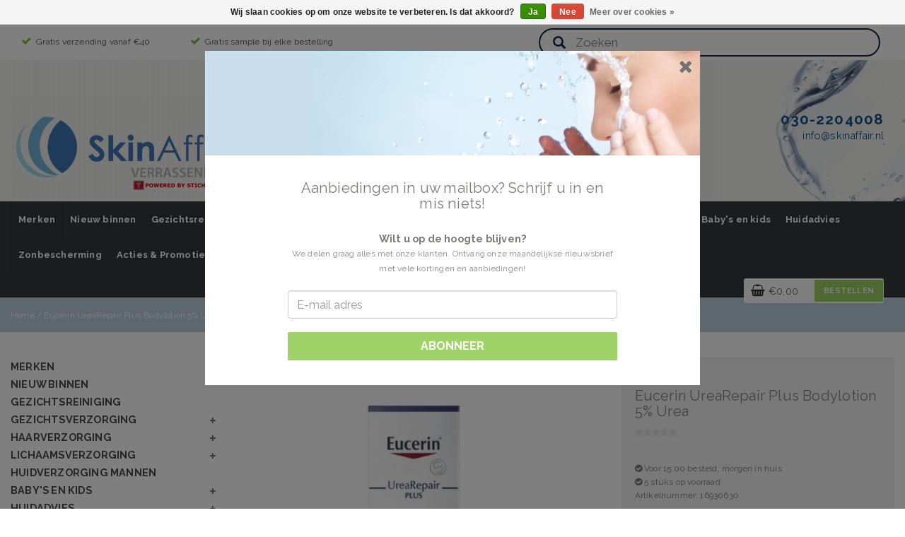

--- FILE ---
content_type: text/html;charset=utf-8
request_url: https://www.skinaffair.nl/urearepair-plus-bodylotion-5-urea.html
body_size: 19949
content:
<!DOCTYPE html>
<html lang="nl">
  
  <head>
    <meta charset="utf-8"/>
<!-- [START] 'blocks/head.rain' -->
<!--

  (c) 2008-2026 Lightspeed Netherlands B.V.
  http://www.lightspeedhq.com
  Generated: 21-01-2026 @ 01:23:51

-->
<link rel="canonical" href="https://www.skinaffair.nl/urearepair-plus-bodylotion-5-urea.html"/>
<link rel="alternate" href="https://www.skinaffair.nl/index.rss" type="application/rss+xml" title="Nieuwe producten"/>
<link href="https://cdn.webshopapp.com/assets/cookielaw.css?2025-02-20" rel="stylesheet" type="text/css"/>
<meta name="robots" content="noodp,noydir"/>
<meta name="google-site-verification" content="4vQUA7W6W8Yzz9tDAdKOk7ZjqAJfpZsYtkWU2eMF3Os"/>
<meta name="google-site-verification" content="Jns7nnvmO1c29uUVH37TrhoVF5geFemBFKiaA3shBes"/>
<meta name="google-site-verification" content="Z1MEGrLquv9v_q2AjjbKYQQxSCLgAs7fLKrjcXd_SXY"/>
<meta property="og:url" content="https://www.skinaffair.nl/urearepair-plus-bodylotion-5-urea.html?source=facebook"/>
<meta property="og:site_name" content="Skinaffair "/>
<meta property="og:title" content="UreaRepair Plus Bodylotion 5% Urea"/>
<meta property="og:description" content="UreaRepair Plus Bodylotion 5% Urea  geeft de droge, ruwe huid de nodige dagelijkse verzorging. Dankzij een unieke combinatie van ingrediënten – Urea, andere nat"/>
<meta property="og:image" content="https://cdn.webshopapp.com/shops/26385/files/355620743/eucerin-eucerin-urearepair-plus-bodylotion-5-urea.jpg"/>
<!--[if lt IE 9]>
<script src="https://cdn.webshopapp.com/assets/html5shiv.js?2025-02-20"></script>
<![endif]-->
<!-- [END] 'blocks/head.rain' -->
    <title>UreaRepair Plus Bodylotion 5% Urea - Skinaffair </title>
    <meta name="description" content="UreaRepair Plus Bodylotion 5% Urea  geeft de droge, ruwe huid de nodige dagelijkse verzorging. Dankzij een unieke combinatie van ingrediënten – Urea, andere nat" />
    <meta name="keywords" content="eucerin, persoonlijke verzorging, cosmetica, bad en lichaam," />
    <meta http-equiv="X-UA-Compatible" content="IE=edge">
    <meta name="viewport" content="width=device-width, initial-scale=1, maximum-scale=1">
    <meta name="apple-mobile-web-app-capable" content="yes">
    <meta name="apple-mobile-web-app-status-bar-style" content="black">
    <link rel="shortcut icon" href="https://cdn.webshopapp.com/shops/26385/themes/151504/assets/favicon.ico?20220415141933" type="image/x-icon" />    
    <link rel="stylesheet" href="//fonts.googleapis.com/css?family=Raleway:400,700" type="text/css" />
    <link rel="stylesheet" href="//maxcdn.bootstrapcdn.com/font-awesome/4.6.1/css/font-awesome.min.css">       
    <link rel="stylesheet" href="https://cdn.webshopapp.com/assets/gui-2-0.css?2025-02-20" />
    <link rel="stylesheet" href="https://cdn.webshopapp.com/assets/gui-responsive-2-0.css?2025-02-20" />
    <link rel="stylesheet" href="//maxcdn.bootstrapcdn.com/bootstrap/3.3.7/css/bootstrap.min.css" />
    <link rel="stylesheet" href="https://cdn.webshopapp.com/shops/26385/themes/151504/assets/stylesheet.css?20220829203608" />
    <link rel="stylesheet" href="https://cdn.webshopapp.com/shops/26385/themes/151504/assets/settings.css?20220829203608" />
    <link rel="stylesheet" href="https://cdn.webshopapp.com/shops/26385/themes/151504/assets/custom.css?20220829203608" />
    <link rel="stylesheet" href="https://cdn.webshopapp.com/shops/26385/themes/151504/assets/owl-carousel.css?20220829203608" />  
    <script src="https://cdn.webshopapp.com/assets/jquery-1-9-1.js?2025-02-20"></script>
    <script src="https://cdn.webshopapp.com/assets/gui.js?2025-02-20"></script>  
    <script src="https://cdn.webshopapp.com/shops/26385/themes/151504/assets/jquery-ui-1-10-1.js?20220829203608"></script>
  	<script src="https://cdn.webshopapp.com/shops/26385/themes/151504/assets/owl-carousel.js?20220829203608"></script>
		    <script src="//cdnjs.cloudflare.com/ajax/libs/fancybox/3.2.5/jquery.fancybox.min.js"></script> 
    <link rel="stylesheet" href="//cdnjs.cloudflare.com/ajax/libs/fancybox/3.2.5/jquery.fancybox.min.css" /> 
    <script src="https://cdn.webshopapp.com/shops/26385/themes/151504/assets/jquery-countdown-min.js?20220829203608"></script>
          </head>
<body>  
   
    <!-- REMARKETING TAG -->
    
            
<script>
var google_tag_params = {
ecomm_prodid: '117732084',
ecomm_pagetype: 'product',
ecomm_totalvalue: 20.99,
};
</script>

<script>
dataLayer = [{
  google_tag_params: window.google_tag_params
}];
</script>

    
    <!-- /REMARKETING TAG -->
    
    <!-- HEADER -->
    <header>  
  
  <div class="mobile-topbar visible-xs">
    <div class="container-fluid ">
      <div class="row">
        <div class="col-xs-1 navbar-header">
          <button type="button" class="navbar-toggle collapsed" data-toggle="collapse" data-target="#navbar" aria-expanded="false" aria-controls="navbar">
            <span class="sr-only">Toggle navigation</span><span class="icon-bar"></span><span class="icon-bar"></span><span class="icon-bar"></span>
          </button>
        </div>
    		<div class="col-xs-7 col-xs-push-1 logo">
          <a href="https://www.skinaffair.nl/" title="Skinaffair online webshop voor cosmetica en geneesmiddelen"><img src="https://cdn.webshopapp.com/shops/26385/themes/151504/assets/logo-mobile.png?20220415141933" alt="Skinaffair online webshop voor cosmetica en geneesmiddelen" /></a>
        </div>       
    		<div class="col-xs-3 paddingsm pull-right text-right">
          <a href="#"><i class="glyphicon glyphicon-search font-md margright"></i></a>
       		<a href="https://www.skinaffair.nl/cart/" title="Mijn winkelwagen" class="cart"><i class="fa fa-shopping-cart font-md"></i></a>	 
      	</div>
        <div id="search" style="display:none;">
         <form role="search" action="https://www.skinaffair.nl/search/" method="get" id="form_search1">
              <input type="text" autocomplete="off" placeholder="Zoeken" name="q" id="srch1">              
          </form>
          <a href="#" class="close"><i class="fa fa-times" aria-hidden="true"></i></a>
        </div>
      </div>
    </div>
  </div>
  
  <div class="topbar hidden-xs">
    <div class="container-fluid">
      
      <div class="row margintopbar">
        <div class="col-sm-7">
					       
            <div class="col-xs-4 usp"><span class="fa fa-check font-md"></span><a href=""><span class="">Gratis verzending vanaf €40</span></a></div>
            <div class="col-xs-8 usp"><span class="fa fa-check font-md"></span><a href=""><span class="">Gratis sample bij elke bestelling</span></a></div> 
        	           
          <div class="hidden-sm">
                      	                     </div>
        </div>  
        <div class="col-sm-5 hidden-xs">
         <div class="search">
           <form role="search" action="https://www.skinaffair.nl/search/" method="get" id="form_search">
             <input type="text" class="form-control" autocomplete="off" placeholder="Zoeken" name="q" id="srch">              
             <button class="btn btntransparent" type="submit" title="Zoeken" onclick="$('#form_search').submit();"><span class="glyphicon glyphicon-search"></span></button>
             <div class="autocomplete">
               <div class="arrow"></div>
               <div class="products-livesearch"></div>
               <div class="more"><a href="#">Bekijk alle resultaten <span>(0)</span></a></div>
               <div class="notfound">Geen producten gevonden...</div>
            </div>
           </form>
        </div>           
        </div>
      </div>
      
    </div>
  </div>
  
  <div class="mainbar paddingsm hidden-xs">
    <div class="container-fluid">

        <div class="col-xs-12 col-sm-4 nopaddingl">
          <div class="logo">
            <a href="https://www.skinaffair.nl/" title="Skinaffair online webshop voor cosmetica en geneesmiddelen"><img src="https://cdn.webshopapp.com/shops/26385/themes/151504/v/86163/assets/logo.png?20200713115524" alt="Skinaffair online webshop voor cosmetica en geneesmiddelen" /></a>
          </div>
        </div>       
        <div class="col-sm-4 col-lg-2 paddingmd hidden-xs text-right pull-right">
          <a href="tel:030-2204008"><span class="font-xl spacing"><strong>030-2204008</strong></span></a><br />
          <a href="/cdn-cgi/l/email-protection#d1b8bfb7be91a2bab8bfb0b7b7b0b8a3ffbfbd"><span class="font-md"><span class="__cf_email__" data-cfemail="e881868e87a89b838186898e8e89819ac68684">[email&#160;protected]</span></span></a>
        </div>  
        <div class="col-sm-4 paddingmd visible-sm">
         <div id="cartContainer" class="cart-container hidden-xs">
          <div class="cart"><i class="fa fa-shopping-basket"></i>€0,00 <a href="https://www.skinaffair.nl/cart/" class="btn btn-view">Bestellen</a></div>
            <div class="view-cart col-md-3">
              <div class="paddingbot font-md"><strong>Winkelwagen</strong></div>
               
                <div class="total col-xs-12 paddingcustomtb ">
                 <div class="col-xs-6 nopadding font-md"> Totaalbedrag: </div>
                 <div class="col-xs-4 pull-right">
                   <div class="price-tax font-xs pull-right">Incl. btw </div>                    
                    <span class="pull-right font-md"><strong>€0,00</strong></span>            
                 </div>
                 <a href="https://www.skinaffair.nl/cart/" class="btn btn-md btn-shop pull-right">Bestellen</a>      
                </div>
              </div>
            <div class="cartshadow"></div>          
         </div>  
        </div>
      
   </div>
</div>
  
	<div class="menubar" id="stickynav">
  	<div class="container-fluid">
 	 			<nav class="col-xs-12 nopadding">
  
  <div id="navbar" class="collapse navbar-collapse nopaddingl nopaddingxs">
    
        <ul class="nav navbar-nav">   
            <li class=" dropdown yamm-fw"> 
        <span class="togglesub dropdown-toggle" data-toggle="dropdown" role="button" aria-expanded="false"><i class="fa fa-plus visible-xs" aria-hidden="true"></i></span><a title="Merken" href="https://www.skinaffair.nl/merken/" class="sub1"> Merken </a>
              
                <ul class="dropdown-menu depth1" role="menu">
                        	<li>  
                <span class="togglesubsub dropdown-toggle visible-xs" data-toggle="dropdown" role="button" aria-expanded="false"><i class="fa fa-plus" aria-hidden="true"></i></span><a title="AHAVA" href="https://www.skinaffair.nl/merken/ahava/" class="subtitel  subs">AHAVA</a>
                                  <ul class="dropdown-menu">
                                        <li class="">
                      <a href="https://www.skinaffair.nl/merken/ahava/apple-of-sodom/" title="Apple Of Sodom">Apple Of Sodom</a>
                    </li>
                                        <li class="">
                      <a href="https://www.skinaffair.nl/merken/ahava/beauty-before-age/" title="Beauty Before Age">Beauty Before Age</a>
                    </li>
                                        <li class="">
                      <a href="https://www.skinaffair.nl/merken/ahava/dead-sea-mud/" title="Dead Sea Mud">Dead Sea Mud</a>
                    </li>
                                        <li class="">
                      <a href="https://www.skinaffair.nl/merken/ahava/dead-sea-plants/" title="Dead Sea Plants">Dead Sea Plants</a>
                    </li>
                                        <li class="">
                      <a href="https://www.skinaffair.nl/merken/ahava/dead-sea-water/" title="Dead Sea Water">Dead Sea Water</a>
                    </li>
                                        <li class="">
                      <a href="https://www.skinaffair.nl/merken/ahava/dead-sea-salt/" title="Dead Sea Salt">Dead Sea Salt</a>
                    </li>
                                        <li class="">
                      <a href="https://www.skinaffair.nl/merken/ahava/dead-sea-osmoter-concentrate/" title="Dead Sea Osmoter Concentrate">Dead Sea Osmoter Concentrate</a>
                    </li>
                                        <li class="">
                      <a href="https://www.skinaffair.nl/merken/ahava/giftset/" title="Giftset">Giftset</a>
                    </li>
                                        <li class="">
                      <a href="https://www.skinaffair.nl/merken/ahava/men/" title="Men">Men</a>
                    </li>
                                        <li class="">
                      <a href="https://www.skinaffair.nl/merken/ahava/mineral-botanic/" title="Mineral Botanic">Mineral Botanic</a>
                    </li>
                                        <li class="">
                      <a href="https://www.skinaffair.nl/merken/ahava/mineral-masks/" title="Mineral Masks">Mineral Masks</a>
                    </li>
                                        <li class="">
                      <a href="https://www.skinaffair.nl/merken/ahava/mineral-mud/" title="Mineral Mud">Mineral Mud</a>
                    </li>
                                        <li class="">
                      <a href="https://www.skinaffair.nl/merken/ahava/mineral-radiance/" title="Mineral Radiance">Mineral Radiance</a>
                    </li>
                                        <li class="">
                      <a href="https://www.skinaffair.nl/merken/ahava/multivitamin/" title="MultiVitamin">MultiVitamin</a>
                    </li>
                                        <li class="">
                      <a href="https://www.skinaffair.nl/merken/ahava/time-to-clear/" title="Time to Clear">Time to Clear</a>
                    </li>
                                        <li class="">
                      <a href="https://www.skinaffair.nl/merken/ahava/time-to-hydrate/" title="Time to Hydrate">Time to Hydrate</a>
                    </li>
                                        <li class="">
                      <a href="https://www.skinaffair.nl/merken/ahava/time-to-revitalize/" title="Time to Revitalize">Time to Revitalize</a>
                    </li>
                                        <li class="">
                      <a href="https://www.skinaffair.nl/merken/ahava/time-to-smooth/" title="Time to Smooth">Time to Smooth</a>
                    </li>
                                        <li class="">
                      <a href="https://www.skinaffair.nl/merken/ahava/time-to-treat/" title="Time to Treat">Time to Treat</a>
                    </li>
                                        <li class="">
                      <a href="https://www.skinaffair.nl/merken/ahava/reisformaat/" title="Reisformaat">Reisformaat</a>
                    </li>
                                        <li class="">
                      <a href="https://www.skinaffair.nl/merken/ahava/30-years-collection/" title="30 Years Collection">30 Years Collection</a>
                    </li>
                      
                  </ul>
       				          		 </li> 
                        	<li>  
                <span class="togglesubsub dropdown-toggle visible-xs" data-toggle="dropdown" role="button" aria-expanded="false"><i class="fa fa-plus" aria-hidden="true"></i></span><a title="Clineral by AHAVA" href="https://www.skinaffair.nl/merken/clineral-by-ahava/" class="subtitel  subs">Clineral by AHAVA</a>
                                  <ul class="dropdown-menu">
                                        <li class="">
                      <a href="https://www.skinaffair.nl/merken/clineral-by-ahava/pso/" title="PSO">PSO</a>
                    </li>
                                        <li class="">
                      <a href="https://www.skinaffair.nl/merken/clineral-by-ahava/x-zem/" title="X-ZEM">X-ZEM</a>
                    </li>
                                        <li class="">
                      <a href="https://www.skinaffair.nl/merken/clineral-by-ahava/sebo/" title="SEBO">SEBO</a>
                    </li>
                                        <li class="">
                      <a href="https://www.skinaffair.nl/merken/clineral-by-ahava/topic/" title="TOPIC">TOPIC</a>
                    </li>
                                        <li class="">
                      <a href="https://www.skinaffair.nl/merken/clineral-by-ahava/skinpro/" title="SKINPRO">SKINPRO</a>
                    </li>
                                        <li class="">
                      <a href="https://www.skinaffair.nl/merken/clineral-by-ahava/d-medic/" title="D-MEDIC">D-MEDIC</a>
                    </li>
                      
                  </ul>
       				          		 </li> 
                        	<li>  
                <span class="togglesubsub dropdown-toggle visible-xs" data-toggle="dropdown" role="button" aria-expanded="false"><i class="fa fa-plus" aria-hidden="true"></i></span><a title="La Roche-Posay" href="https://www.skinaffair.nl/merken/la-roche-posay/" class="subtitel  subs">La Roche-Posay</a>
                                  <ul class="dropdown-menu">
                                        <li class="">
                      <a href="https://www.skinaffair.nl/merken/la-roche-posay/anthelios/" title="Anthelios">Anthelios</a>
                    </li>
                                        <li class="">
                      <a href="https://www.skinaffair.nl/merken/la-roche-posay/cicaplast/" title="Cicaplast">Cicaplast</a>
                    </li>
                                        <li class="">
                      <a href="https://www.skinaffair.nl/merken/la-roche-posay/effaclar/" title="Effaclar">Effaclar</a>
                    </li>
                                        <li class="">
                      <a href="https://www.skinaffair.nl/merken/la-roche-posay/fysiologische-reiniging/" title="Fysiologische Reiniging">Fysiologische Reiniging</a>
                    </li>
                                        <li class="">
                      <a href="https://www.skinaffair.nl/merken/la-roche-posay/hydraphase/" title="Hydraphase">Hydraphase</a>
                    </li>
                                        <li class="">
                      <a href="https://www.skinaffair.nl/merken/la-roche-posay/hyalu-b5/" title="Hyalu B5">Hyalu B5</a>
                    </li>
                                        <li class="">
                      <a href="https://www.skinaffair.nl/merken/la-roche-posay/hydreane/" title="Hydréane">Hydréane</a>
                    </li>
                                        <li class="">
                      <a href="https://www.skinaffair.nl/merken/la-roche-posay/iso-urea/" title="Iso-Urea">Iso-Urea</a>
                    </li>
                                        <li class="">
                      <a href="https://www.skinaffair.nl/merken/la-roche-posay/kerium/" title="Kerium">Kerium</a>
                    </li>
                                        <li class="">
                      <a href="https://www.skinaffair.nl/merken/la-roche-posay/lipikar/" title="Lipikar">Lipikar</a>
                    </li>
                                        <li class="">
                      <a href="https://www.skinaffair.nl/merken/la-roche-posay/melab3/" title="MELAB3">MELAB3</a>
                    </li>
                                        <li class="">
                      <a href="https://www.skinaffair.nl/merken/la-roche-posay/nutritic-intense/" title="Nutritic Intense">Nutritic Intense</a>
                    </li>
                                        <li class="">
                      <a href="https://www.skinaffair.nl/merken/la-roche-posay/pigmentclar/" title="Pigmentclar">Pigmentclar</a>
                    </li>
                                        <li class="">
                      <a href="https://www.skinaffair.nl/merken/la-roche-posay/pure-vitamin-c10/" title="Pure Vitamin C10">Pure Vitamin C10</a>
                    </li>
                                        <li class="">
                      <a href="https://www.skinaffair.nl/merken/la-roche-posay/redermic/" title="Redermic">Redermic</a>
                    </li>
                                        <li class="">
                      <a href="https://www.skinaffair.nl/merken/la-roche-posay/respectissime/" title="Respectissime">Respectissime</a>
                    </li>
                                        <li class="">
                      <a href="https://www.skinaffair.nl/merken/la-roche-posay/rosaliac/" title="Rosaliac">Rosaliac</a>
                    </li>
                                        <li class="">
                      <a href="https://www.skinaffair.nl/merken/la-roche-posay/substiane/" title="Substiane [+]">Substiane [+]</a>
                    </li>
                                        <li class="">
                      <a href="https://www.skinaffair.nl/merken/la-roche-posay/thermaal-bronwater/" title="Thermaal Bronwater">Thermaal Bronwater</a>
                    </li>
                                        <li class="">
                      <a href="https://www.skinaffair.nl/merken/la-roche-posay/toleriane/" title="Toleriane">Toleriane</a>
                    </li>
                                        <li class="">
                      <a href="https://www.skinaffair.nl/merken/la-roche-posay/toleriane-make-up/" title="Toleriane Make-Up">Toleriane Make-Up</a>
                    </li>
                      
                  </ul>
       				          		 </li> 
                        	<li>  
                <span class="togglesubsub dropdown-toggle visible-xs" data-toggle="dropdown" role="button" aria-expanded="false"><i class="fa fa-plus" aria-hidden="true"></i></span><a title="Vichy" href="https://www.skinaffair.nl/merken/vichy/" class="subtitel  subs">Vichy</a>
                                  <ul class="dropdown-menu">
                                        <li class="">
                      <a href="https://www.skinaffair.nl/merken/vichy/aqualia-thermal/" title="Aqualia Thermal">Aqualia Thermal</a>
                    </li>
                                        <li class="">
                      <a href="https://www.skinaffair.nl/merken/vichy/vichy-soleil/" title="Vichy Soleil">Vichy Soleil</a>
                    </li>
                                        <li class="">
                      <a href="https://www.skinaffair.nl/merken/vichy/deodorant/" title="Deodorant">Deodorant</a>
                    </li>
                                        <li class="">
                      <a href="https://www.skinaffair.nl/merken/vichy/dercos-nutrients/" title="Dercos Nutrients">Dercos Nutrients</a>
                    </li>
                                        <li class="">
                      <a href="https://www.skinaffair.nl/merken/vichy/dercos/" title="Dercos">Dercos</a>
                    </li>
                                        <li class="">
                      <a href="https://www.skinaffair.nl/merken/vichy/dermablend/" title="Dermablend">Dermablend</a>
                    </li>
                                        <li class="">
                      <a href="https://www.skinaffair.nl/merken/vichy/homme/" title="Homme">Homme</a>
                    </li>
                                        <li class="">
                      <a href="https://www.skinaffair.nl/merken/vichy/idealia/" title="Idéalia">Idéalia</a>
                    </li>
                                        <li class="">
                      <a href="https://www.skinaffair.nl/merken/vichy/liftactiv/" title="Liftactiv">Liftactiv</a>
                    </li>
                                        <li class="">
                      <a href="https://www.skinaffair.nl/merken/vichy/liftactiv-specialist/" title="Liftactiv Specialist">Liftactiv Specialist</a>
                    </li>
                                        <li class="">
                      <a href="https://www.skinaffair.nl/merken/vichy/liftactiv-flexiteint/" title="Liftactiv Flexiteint">Liftactiv Flexiteint</a>
                    </li>
                                        <li class="">
                      <a href="https://www.skinaffair.nl/merken/vichy/mineraal-maskers/" title="Mineraal Maskers">Mineraal Maskers</a>
                    </li>
                                        <li class="">
                      <a href="https://www.skinaffair.nl/merken/vichy/mineral-89/" title="Minéral 89">Minéral 89</a>
                    </li>
                                        <li class="">
                      <a href="https://www.skinaffair.nl/merken/vichy/mineralblend/" title="MinéralBlend">MinéralBlend</a>
                    </li>
                                        <li class="">
                      <a href="https://www.skinaffair.nl/merken/vichy/naturalblend/" title="Naturalblend">Naturalblend</a>
                    </li>
                                        <li class="">
                      <a href="https://www.skinaffair.nl/merken/vichy/neovadiol/" title="Neovadiol">Neovadiol</a>
                    </li>
                                        <li class="">
                      <a href="https://www.skinaffair.nl/merken/vichy/normaderm/" title="Normaderm">Normaderm</a>
                    </li>
                                        <li class="">
                      <a href="https://www.skinaffair.nl/merken/vichy/nutrilogie/" title="Nutrilogie">Nutrilogie</a>
                    </li>
                                        <li class="">
                      <a href="https://www.skinaffair.nl/merken/vichy/purete-thermale/" title="Pureté Thermale">Pureté Thermale</a>
                    </li>
                                        <li class="">
                      <a href="https://www.skinaffair.nl/merken/vichy/slow-age/" title="Slow Âge">Slow Âge</a>
                    </li>
                                        <li class="">
                      <a href="https://www.skinaffair.nl/merken/vichy/thermaal-water/" title="Thermaal Water">Thermaal Water</a>
                    </li>
                      
                  </ul>
       				          		 </li> 
                        	<li>  
                <span class="togglesubsub dropdown-toggle visible-xs" data-toggle="dropdown" role="button" aria-expanded="false"><i class="fa fa-plus" aria-hidden="true"></i></span><a title="CeraVe" href="https://www.skinaffair.nl/merken/cerave/" class="subtitel  subs">CeraVe</a>
                                  <ul class="dropdown-menu">
                                        <li class="">
                      <a href="https://www.skinaffair.nl/merken/cerave/gezichtsreiniging/" title="Gezichtsreiniging">Gezichtsreiniging</a>
                    </li>
                                        <li class="">
                      <a href="https://www.skinaffair.nl/merken/cerave/gezichtsverzorging/" title="Gezichtsverzorging">Gezichtsverzorging</a>
                    </li>
                                        <li class="">
                      <a href="https://www.skinaffair.nl/merken/cerave/lichaamsreiniging/" title="Lichaamsreiniging">Lichaamsreiniging</a>
                    </li>
                                        <li class="">
                      <a href="https://www.skinaffair.nl/merken/cerave/lichaamsverzorging/" title="Lichaamsverzorging">Lichaamsverzorging</a>
                    </li>
                                        <li class="">
                      <a href="https://www.skinaffair.nl/merken/cerave/anti-onzuiverheden/" title="ANTI ONZUIVERHEDEN">ANTI ONZUIVERHEDEN</a>
                    </li>
                                        <li class="">
                      <a href="https://www.skinaffair.nl/merken/cerave/intensief-herstellend/" title="INTENSIEF HERSTELLEND">INTENSIEF HERSTELLEND</a>
                    </li>
                                        <li class="">
                      <a href="https://www.skinaffair.nl/merken/cerave/ruwe-huid/" title="RUWE HUID">RUWE HUID</a>
                    </li>
                      
                  </ul>
       				          		 </li> 
                        	<li>  
                <span class="togglesubsub dropdown-toggle visible-xs" data-toggle="dropdown" role="button" aria-expanded="false"><i class="fa fa-plus" aria-hidden="true"></i></span><a title="Decubal" href="https://www.skinaffair.nl/merken/decubal/" class="subtitel  subs">Decubal</a>
                                  <ul class="dropdown-menu">
                                        <li class="">
                      <a href="https://www.skinaffair.nl/merken/decubal/body/" title="Body">Body</a>
                    </li>
                                        <li class="">
                      <a href="https://www.skinaffair.nl/merken/decubal/face/" title="Face">Face</a>
                    </li>
                                        <li class="">
                      <a href="https://www.skinaffair.nl/merken/decubal/wash/" title="Wash">Wash</a>
                    </li>
                      
                  </ul>
       				          		 </li> 
                        	<li>  
                <span class="togglesubsub dropdown-toggle visible-xs" data-toggle="dropdown" role="button" aria-expanded="false"><i class="fa fa-plus" aria-hidden="true"></i></span><a title="Dermolin" href="https://www.skinaffair.nl/merken/dermolin/" class="subtitel  subs">Dermolin</a>
                                  <ul class="dropdown-menu">
                                        <li class="">
                      <a href="https://www.skinaffair.nl/merken/dermolin/bad-douche/" title="Bad &amp; Douche">Bad &amp; Douche</a>
                    </li>
                                        <li class="">
                      <a href="https://www.skinaffair.nl/merken/dermolin/body/" title="Body">Body</a>
                    </li>
                                        <li class="">
                      <a href="https://www.skinaffair.nl/merken/dermolin/deodorant/" title="Deodorant">Deodorant</a>
                    </li>
                                        <li class="">
                      <a href="https://www.skinaffair.nl/merken/dermolin/gezicht/" title="Gezicht">Gezicht</a>
                    </li>
                                        <li class="">
                      <a href="https://www.skinaffair.nl/merken/dermolin/haar/" title="Haar">Haar</a>
                    </li>
                                        <li class="">
                      <a href="https://www.skinaffair.nl/merken/dermolin/hand/" title="Hand">Hand</a>
                    </li>
                                        <li class="">
                      <a href="https://www.skinaffair.nl/merken/dermolin/zonbescherming/" title="Zonbescherming">Zonbescherming</a>
                    </li>
                      
                  </ul>
       				          		 </li> 
                        	<li>  
                <span class="togglesubsub dropdown-toggle visible-xs" data-toggle="dropdown" role="button" aria-expanded="false"><i class="fa fa-plus" aria-hidden="true"></i></span><a title="Eucerin" href="https://www.skinaffair.nl/merken/eucerin/" class="subtitel  subs">Eucerin</a>
                                  <ul class="dropdown-menu">
                                        <li class="">
                      <a href="https://www.skinaffair.nl/merken/eucerin/anti-pigment/" title="Anti-Pigment">Anti-Pigment</a>
                    </li>
                                        <li class="">
                      <a href="https://www.skinaffair.nl/merken/eucerin/aquaphor/" title="Aquaphor">Aquaphor</a>
                    </li>
                                        <li class="">
                      <a href="https://www.skinaffair.nl/merken/eucerin/aquaporin-active/" title="AQUAporin ACTIVE">AQUAporin ACTIVE</a>
                    </li>
                                        <li class="">
                      <a href="https://www.skinaffair.nl/merken/eucerin/atopicontrol/" title="AtopiControl">AtopiControl</a>
                    </li>
                                        <li class="">
                      <a href="https://www.skinaffair.nl/merken/eucerin/dermatoclean/" title="DermatoCLEAN">DermatoCLEAN</a>
                    </li>
                                        <li class="">
                      <a href="https://www.skinaffair.nl/merken/eucerin/dermocapillaire/" title="DermoCapillaire">DermoCapillaire</a>
                    </li>
                                        <li class="">
                      <a href="https://www.skinaffair.nl/merken/eucerin/dermopure/" title="DermoPure">DermoPure</a>
                    </li>
                                        <li class="">
                      <a href="https://www.skinaffair.nl/merken/eucerin/dermopurifyer/" title="DermoPURIFYER">DermoPURIFYER</a>
                    </li>
                                        <li class="">
                      <a href="https://www.skinaffair.nl/merken/eucerin/hyaluron-filler/" title="Hyaluron-Filler">Hyaluron-Filler</a>
                    </li>
                                        <li class="">
                      <a href="https://www.skinaffair.nl/merken/eucerin/hyaluron-filler-elasticity/" title="Hyaluron-Filler + Elasticity">Hyaluron-Filler + Elasticity</a>
                    </li>
                                        <li class="">
                      <a href="https://www.skinaffair.nl/merken/eucerin/hyaluron-filler-urea/" title="Hyaluron-Filler Urea">Hyaluron-Filler Urea</a>
                    </li>
                                        <li class="">
                      <a href="https://www.skinaffair.nl/merken/eucerin/hyaluron-filler-volume-lift/" title="Hyaluron-Filler + Volume-Lift">Hyaluron-Filler + Volume-Lift</a>
                    </li>
                                        <li class="">
                      <a href="https://www.skinaffair.nl/merken/eucerin/hypersensitive-skin/" title="Hypersensitive Skin">Hypersensitive Skin</a>
                    </li>
                                        <li class="">
                      <a href="https://www.skinaffair.nl/merken/eucerin/ph5/" title="pH5">pH5</a>
                    </li>
                                        <li class="">
                      <a href="https://www.skinaffair.nl/merken/eucerin/q10-active/" title="Q10 Active">Q10 Active</a>
                    </li>
                                        <li class="">
                      <a href="https://www.skinaffair.nl/merken/eucerin/urearepair-plus/" title="UreaRepair PLUS">UreaRepair PLUS</a>
                    </li>
                                        <li class="">
                      <a href="https://www.skinaffair.nl/merken/eucerin/volume-filler/" title="Volume-Filler">Volume-Filler</a>
                    </li>
                                        <li class="">
                      <a href="https://www.skinaffair.nl/merken/eucerin/zonbescherming/" title="Zonbescherming">Zonbescherming</a>
                    </li>
                      
                  </ul>
       				          		 </li> 
                        	<li>  
                <a title="Demak&#039;Up Expert" href="https://www.skinaffair.nl/merken/demakup-expert/" class="subtitel  ">Demak&#039;Up Expert</a>
                         		 </li> 
                        	<li>  
                <a title="Cherry Belly" href="https://www.skinaffair.nl/merken/cherry-belly/" class="subtitel  ">Cherry Belly</a>
                         		 </li> 
                        	<li>  
                <a title="Warmies" href="https://www.skinaffair.nl/merken/warmies/" class="subtitel  ">Warmies</a>
                         		 </li> 
                        	<li>  
                <a title="Naïf " href="https://www.skinaffair.nl/merken/naif/" class="subtitel  ">Naïf </a>
                         		 </li> 
                        	<li>  
                <a title="Bronz&#039;Express" href="https://www.skinaffair.nl/merken/bronzexpress/" class="subtitel  ">Bronz&#039;Express</a>
                         		 </li> 
                        	<li>  
                <a title="Gloves In A Bottle" href="https://www.skinaffair.nl/merken/gloves-in-a-bottle/" class="subtitel  ">Gloves In A Bottle</a>
                         		 </li> 
                        	<li>  
                <a title="Metamucil" href="https://www.skinaffair.nl/merken/metamucil/" class="subtitel  ">Metamucil</a>
                         		 </li> 
                        	<li>  
                <a title="De Bron" href="https://www.skinaffair.nl/merken/de-bron/" class="subtitel  ">De Bron</a>
                         		 </li> 
                        	<li>  
                <a title="Kindly&#039;s" href="https://www.skinaffair.nl/merken/kindlys/" class="subtitel  ">Kindly&#039;s</a>
                         		 </li> 
                        	<li>  
                <a title="Meenk" href="https://www.skinaffair.nl/merken/meenk/" class="subtitel  ">Meenk</a>
                         		 </li> 
                        	<li>  
                <a title="Arkopharma" href="https://www.skinaffair.nl/merken/arkopharma/" class="subtitel  ">Arkopharma</a>
                         		 </li> 
                        	<li>  
                <a title="Prioderm" href="https://www.skinaffair.nl/merken/prioderm/" class="subtitel  ">Prioderm</a>
                         		 </li> 
                        	<li>  
                <a title="Fagron" href="https://www.skinaffair.nl/merken/fagron/" class="subtitel  ">Fagron</a>
                         		 </li> 
                    </ul>
                
      </li>
            <li class=""> 
        <a title="Nieuw binnen" href="https://www.skinaffair.nl/nieuw-binnen/" class="sub1"> Nieuw binnen </a>
              
                
      </li>
            <li class=""> 
        <a title="Gezichtsreiniging" href="https://www.skinaffair.nl/gezichtsreiniging/" class="sub1"> Gezichtsreiniging </a>
              
                
      </li>
            <li class=" dropdown yamm-fw"> 
        <span class="togglesub dropdown-toggle" data-toggle="dropdown" role="button" aria-expanded="false"><i class="fa fa-plus visible-xs" aria-hidden="true"></i></span><a title="Gezichtsverzorging" href="https://www.skinaffair.nl/gezichtsverzorging/" class="sub1"> Gezichtsverzorging </a>
              
                <ul class="dropdown-menu depth1" role="menu">
                        	<li>  
                <a title="Acne" href="https://www.skinaffair.nl/gezichtsverzorging/acne/" class="subtitel  ">Acne</a>
                         		 </li> 
                        	<li>  
                <a title="Eczeem" href="https://www.skinaffair.nl/gezichtsverzorging/eczeem/" class="subtitel  ">Eczeem</a>
                         		 </li> 
                        	<li>  
                <a title="Gezichtscrème" href="https://www.skinaffair.nl/gezichtsverzorging/gezichtscreme/" class="subtitel  ">Gezichtscrème</a>
                         		 </li> 
                        	<li>  
                <a title="Gezichtsmasker" href="https://www.skinaffair.nl/gezichtsverzorging/gezichtsmasker/" class="subtitel  ">Gezichtsmasker</a>
                         		 </li> 
                        	<li>  
                <a title="Lipverzorging" href="https://www.skinaffair.nl/gezichtsverzorging/lipverzorging/" class="subtitel  ">Lipverzorging</a>
                         		 </li> 
                        	<li>  
                <a title="Make-up" href="https://www.skinaffair.nl/gezichtsverzorging/make-up/" class="subtitel  ">Make-up</a>
                         		 </li> 
                        	<li>  
                <a title="Oogverzorging" href="https://www.skinaffair.nl/gezichtsverzorging/oogverzorging/" class="subtitel  ">Oogverzorging</a>
                         		 </li> 
                        	<li>  
                <a title="Rode Huid/Couperose" href="https://www.skinaffair.nl/gezichtsverzorging/rode-huid-couperose/" class="subtitel  ">Rode Huid/Couperose</a>
                         		 </li> 
                        	<li>  
                <a title="Pigmentvlekken" href="https://www.skinaffair.nl/gezichtsverzorging/pigmentvlekken/" class="subtitel  ">Pigmentvlekken</a>
                         		 </li> 
                    </ul>
                
      </li>
            <li class=" dropdown yamm-fw"> 
        <span class="togglesub dropdown-toggle" data-toggle="dropdown" role="button" aria-expanded="false"><i class="fa fa-plus visible-xs" aria-hidden="true"></i></span><a title="Haarverzorging" href="https://www.skinaffair.nl/haarverzorging/" class="sub1"> Haarverzorging </a>
              
                <ul class="dropdown-menu depth1" role="menu">
                        	<li>  
                <a title="Anti-roos" href="https://www.skinaffair.nl/haarverzorging/anti-roos/" class="subtitel  ">Anti-roos</a>
                         		 </li> 
                        	<li>  
                <a title="Conditioner" href="https://www.skinaffair.nl/haarverzorging/conditioner/" class="subtitel  ">Conditioner</a>
                         		 </li> 
                        	<li>  
                <a title="Droog en beschadigd haar " href="https://www.skinaffair.nl/haarverzorging/droog-en-beschadigd-haar/" class="subtitel  ">Droog en beschadigd haar </a>
                         		 </li> 
                        	<li>  
                <a title="Gevoelige hoofdhuid" href="https://www.skinaffair.nl/haarverzorging/gevoelige-hoofdhuid/" class="subtitel  ">Gevoelige hoofdhuid</a>
                         		 </li> 
                        	<li>  
                <a title="Haarverlies" href="https://www.skinaffair.nl/haarverzorging/haarverlies/" class="subtitel  ">Haarverlies</a>
                         		 </li> 
                        	<li>  
                <a title="Fijn/Dun Haar" href="https://www.skinaffair.nl/haarverzorging/fijn-dun-haar/" class="subtitel  ">Fijn/Dun Haar</a>
                         		 </li> 
                        	<li>  
                <a title="Psoriasis" href="https://www.skinaffair.nl/haarverzorging/psoriasis/" class="subtitel  ">Psoriasis</a>
                         		 </li> 
                    </ul>
                
      </li>
            <li class=" dropdown yamm-fw"> 
        <span class="togglesub dropdown-toggle" data-toggle="dropdown" role="button" aria-expanded="false"><i class="fa fa-plus visible-xs" aria-hidden="true"></i></span><a title="Lichaamsverzorging" href="https://www.skinaffair.nl/lichaamsverzorging/" class="sub1"> Lichaamsverzorging </a>
              
                <ul class="dropdown-menu depth1" role="menu">
                        	<li>  
                <a title="Processierups " href="https://www.skinaffair.nl/lichaamsverzorging/processierups/" class="subtitel  ">Processierups </a>
                         		 </li> 
                        	<li>  
                <a title="Zalven en crèmes" href="https://www.skinaffair.nl/lichaamsverzorging/zalven-en-cremes/" class="subtitel  ">Zalven en crèmes</a>
                         		 </li> 
                        	<li>  
                <a title="Bad &amp; Douche" href="https://www.skinaffair.nl/lichaamsverzorging/bad-douche/" class="subtitel  ">Bad &amp; Douche</a>
                         		 </li> 
                        	<li>  
                <a title="Deodorant" href="https://www.skinaffair.nl/lichaamsverzorging/deodorant/" class="subtitel  ">Deodorant</a>
                         		 </li> 
                        	<li>  
                <a title="Eczeem" href="https://www.skinaffair.nl/lichaamsverzorging/eczeem/" class="subtitel  ">Eczeem</a>
                         		 </li> 
                        	<li>  
                <a title="Handverzorging" href="https://www.skinaffair.nl/lichaamsverzorging/handverzorging/" class="subtitel  ">Handverzorging</a>
                         		 </li> 
                        	<li>  
                <a title="Psoriasis" href="https://www.skinaffair.nl/lichaamsverzorging/psoriasis/" class="subtitel  ">Psoriasis</a>
                         		 </li> 
                        	<li>  
                <a title="Scheren" href="https://www.skinaffair.nl/lichaamsverzorging/scheren/" class="subtitel  ">Scheren</a>
                         		 </li> 
                        	<li>  
                <a title="Voetverzorging" href="https://www.skinaffair.nl/lichaamsverzorging/voetverzorging/" class="subtitel  ">Voetverzorging</a>
                         		 </li> 
                        	<li>  
                <a title="Bodylotion" href="https://www.skinaffair.nl/lichaamsverzorging/bodylotion/" class="subtitel  ">Bodylotion</a>
                         		 </li> 
                        	<li>  
                <a title="Zelfbruiner" href="https://www.skinaffair.nl/lichaamsverzorging/zelfbruiner/" class="subtitel  ">Zelfbruiner</a>
                         		 </li> 
                    </ul>
                
      </li>
            <li class=""> 
        <a title="Huidverzorging Mannen" href="https://www.skinaffair.nl/huidverzorging-mannen/" class="sub1"> Huidverzorging Mannen </a>
              
                
      </li>
            <li class=" dropdown yamm-fw"> 
        <span class="togglesub dropdown-toggle" data-toggle="dropdown" role="button" aria-expanded="false"><i class="fa fa-plus visible-xs" aria-hidden="true"></i></span><a title="Baby&#039;s en kids " href="https://www.skinaffair.nl/babys-en-kids/" class="sub1"> Baby&#039;s en kids  </a>
              
                <ul class="dropdown-menu depth1" role="menu">
                        	<li>  
                <a title="La Roche-Posay babyverzorging" href="https://www.skinaffair.nl/babys-en-kids/la-roche-posay-babyverzorging/" class="subtitel  ">La Roche-Posay babyverzorging</a>
                         		 </li> 
                        	<li>  
                <a title="Naif Shampoo en crèmes" href="https://www.skinaffair.nl/babys-en-kids/naif-shampoo-en-cremes/" class="subtitel  ">Naif Shampoo en crèmes</a>
                         		 </li> 
                        	<li>  
                <a title="Cherry Belly - Kersenpitten " href="https://www.skinaffair.nl/babys-en-kids/cherry-belly-kersenpitten/" class="subtitel  ">Cherry Belly - Kersenpitten </a>
                         		 </li> 
                        	<li>  
                <a title="Warmies - Warmteknuffels" href="https://www.skinaffair.nl/babys-en-kids/warmies-warmteknuffels/" class="subtitel  ">Warmies - Warmteknuffels</a>
                         		 </li> 
                    </ul>
                
      </li>
            <li class=" dropdown yamm-fw"> 
        <span class="togglesub dropdown-toggle" data-toggle="dropdown" role="button" aria-expanded="false"><i class="fa fa-plus visible-xs" aria-hidden="true"></i></span><a title="Huidadvies" href="https://www.skinaffair.nl/huidadvies/" class="sub1"> Huidadvies </a>
              
                <ul class="dropdown-menu depth1" role="menu">
                        	<li>  
                <a title="Droge huid gezichtsverzorging" href="https://www.skinaffair.nl/huidadvies/droge-huid-gezichtsverzorging/" class="subtitel  ">Droge huid gezichtsverzorging</a>
                         		 </li> 
                        	<li>  
                <a title="Gevoelige huid gezichtsverzorging" href="https://www.skinaffair.nl/huidadvies/gevoelige-huid-gezichtsverzorging/" class="subtitel  ">Gevoelige huid gezichtsverzorging</a>
                         		 </li> 
                        	<li>  
                <a title="Normale huid gezichtsverzorging" href="https://www.skinaffair.nl/huidadvies/normale-huid-gezichtsverzorging/" class="subtitel  ">Normale huid gezichtsverzorging</a>
                         		 </li> 
                        	<li>  
                <a title="Onzuivere huid" href="https://www.skinaffair.nl/huidadvies/onzuivere-huid/" class="subtitel  ">Onzuivere huid</a>
                         		 </li> 
                        	<li>  
                <a title="Vette huid" href="https://www.skinaffair.nl/huidadvies/vette-huid/" class="subtitel  ">Vette huid</a>
                         		 </li> 
                        	<li>  
                <a title="Anti-Veroudering" href="https://www.skinaffair.nl/huidadvies/anti-veroudering/" class="subtitel  ">Anti-Veroudering</a>
                         		 </li> 
                    </ul>
                
      </li>
            <li class=" dropdown yamm-fw"> 
        <span class="togglesub dropdown-toggle" data-toggle="dropdown" role="button" aria-expanded="false"><i class="fa fa-plus visible-xs" aria-hidden="true"></i></span><a title="Zonbescherming" href="https://www.skinaffair.nl/zonbescherming/" class="sub1"> Zonbescherming </a>
              
                <ul class="dropdown-menu depth1" role="menu">
                        	<li>  
                <a title="SPF 20" href="https://www.skinaffair.nl/zonbescherming/spf-20/" class="subtitel  ">SPF 20</a>
                         		 </li> 
                        	<li>  
                <a title="SPF 30" href="https://www.skinaffair.nl/zonbescherming/spf-30/" class="subtitel  ">SPF 30</a>
                         		 </li> 
                        	<li>  
                <a title="SPF 50" href="https://www.skinaffair.nl/zonbescherming/spf-50/" class="subtitel  ">SPF 50</a>
                         		 </li> 
                        	<li>  
                <a title="Aftersun" href="https://www.skinaffair.nl/zonbescherming/aftersun/" class="subtitel  ">Aftersun</a>
                         		 </li> 
                    </ul>
                
      </li>
            <li class=" dropdown yamm-fw"> 
        <span class="togglesub dropdown-toggle" data-toggle="dropdown" role="button" aria-expanded="false"><i class="fa fa-plus visible-xs" aria-hidden="true"></i></span><a title="Acties &amp; Promoties" href="https://www.skinaffair.nl/acties-promoties/" class="sub1"> Acties &amp; Promoties </a>
              
                <ul class="dropdown-menu depth1" role="menu">
                        	<li>  
                <a title="Decubal" href="https://www.skinaffair.nl/acties-promoties/decubal/" class="subtitel  ">Decubal</a>
                         		 </li> 
                        	<li>  
                <a title="Eucerin" href="https://www.skinaffair.nl/acties-promoties/eucerin/" class="subtitel  ">Eucerin</a>
                         		 </li> 
                    </ul>
                
      </li>
            <li class=" dropdown yamm-fw"> 
        <span class="togglesub dropdown-toggle" data-toggle="dropdown" role="button" aria-expanded="false"><i class="fa fa-plus visible-xs" aria-hidden="true"></i></span><a title="SUPER SALE" href="https://www.skinaffair.nl/super-sale/" class="sub1"> SUPER SALE </a>
              
                <ul class="dropdown-menu depth1" role="menu">
                        	<li>  
                <a title="t/m 30% korting" href="https://www.skinaffair.nl/super-sale/t-m-30-korting/" class="subtitel  ">t/m 30% korting</a>
                         		 </li> 
                        	<li>  
                <a title="40 tot 60% korting" href="https://www.skinaffair.nl/super-sale/40-tot-60-korting/" class="subtitel  ">40 tot 60% korting</a>
                         		 </li> 
                        	<li>  
                <a title="vanaf 70% korting" href="https://www.skinaffair.nl/super-sale/vanaf-70-korting/" class="subtitel  ">vanaf 70% korting</a>
                         		 </li> 
                        	<li>  
                <a title="vanaf 80% korting" href="https://www.skinaffair.nl/super-sale/vanaf-80-korting/" class="subtitel  ">vanaf 80% korting</a>
                         		 </li> 
                        	<li>  
                <a title="Volumekorting" href="https://www.skinaffair.nl/super-sale/volumekorting/" class="subtitel  ">Volumekorting</a>
                         		 </li> 
                    </ul>
                
      </li>
            <li class=""> 
        <a title="Cadeausets" href="https://www.skinaffair.nl/cadeausets/" class="sub1"> Cadeausets </a>
              
                
      </li>
            <li class=" dropdown yamm-fw"> 
        <span class="togglesub dropdown-toggle" data-toggle="dropdown" role="button" aria-expanded="false"><i class="fa fa-plus visible-xs" aria-hidden="true"></i></span><a title="Gezondheid" href="https://www.skinaffair.nl/gezondheid/" class="sub1"> Gezondheid </a>
              
                <ul class="dropdown-menu depth1" role="menu">
                        	<li>  
                <a title="GezondheidsTesten" href="https://www.skinaffair.nl/gezondheid/gezondheidstesten/" class="subtitel  ">GezondheidsTesten</a>
                         		 </li> 
                        	<li>  
                <span class="togglesubsub dropdown-toggle visible-xs" data-toggle="dropdown" role="button" aria-expanded="false"><i class="fa fa-plus" aria-hidden="true"></i></span><a title="Huid" href="https://www.skinaffair.nl/gezondheid/huid/" class="subtitel  subs">Huid</a>
                                  <ul class="dropdown-menu">
                                        <li class="">
                      <a href="https://www.skinaffair.nl/gezondheid/huid/hoofdluis/" title="Hoofdluis">Hoofdluis</a>
                    </li>
                                        <li class="">
                      <a href="https://www.skinaffair.nl/gezondheid/huid/wondverzorging/" title="Wondverzorging ">Wondverzorging </a>
                    </li>
                                        <li class="">
                      <a href="https://www.skinaffair.nl/gezondheid/huid/handdesinfectie/" title="Handdesinfectie">Handdesinfectie</a>
                    </li>
                      
                  </ul>
       				          		 </li> 
                        	<li>  
                <a title="Natuurlijk (homeopathie en fytotherapie)" href="https://www.skinaffair.nl/gezondheid/natuurlijk-homeopathie-en-fytotherapie/" class="subtitel  ">Natuurlijk (homeopathie en fytotherapie)</a>
                         		 </li> 
                        	<li>  
                <a title="Nekwarmer" href="https://www.skinaffair.nl/gezondheid/nekwarmer/" class="subtitel  ">Nekwarmer</a>
                         		 </li> 
                        	<li>  
                <a title="Spijsvertering " href="https://www.skinaffair.nl/gezondheid/spijsvertering/" class="subtitel  ">Spijsvertering </a>
                         		 </li> 
                        	<li>  
                <a title="Voor de vrouw" href="https://www.skinaffair.nl/gezondheid/voor-de-vrouw/" class="subtitel  ">Voor de vrouw</a>
                         		 </li> 
                        	<li>  
                <a title="Warmteknuffels" href="https://www.skinaffair.nl/gezondheid/warmteknuffels/" class="subtitel  ">Warmteknuffels</a>
                         		 </li> 
                    </ul>
                
      </li>
            <li class=" dropdown yamm-fw"> 
        <span class="togglesub dropdown-toggle" data-toggle="dropdown" role="button" aria-expanded="false"><i class="fa fa-plus visible-xs" aria-hidden="true"></i></span><a title="Zoetwaren" href="https://www.skinaffair.nl/zoetwaren/" class="sub1"> Zoetwaren </a>
              
                <ul class="dropdown-menu depth1" role="menu">
                        	<li>  
                <a title="Zoet" href="https://www.skinaffair.nl/zoetwaren/zoet/" class="subtitel  ">Zoet</a>
                         		 </li> 
                        	<li>  
                <a title="Zout" href="https://www.skinaffair.nl/zoetwaren/zout/" class="subtitel  ">Zout</a>
                         		 </li> 
                        	<li>  
                <a title="Fris" href="https://www.skinaffair.nl/zoetwaren/fris/" class="subtitel  ">Fris</a>
                         		 </li> 
                        	<li>  
                <a title="Kruidig/Honing" href="https://www.skinaffair.nl/zoetwaren/kruidig-honing/" class="subtitel  ">Kruidig/Honing</a>
                         		 </li> 
                        	<li>  
                <a title="Glutenvrij" href="https://www.skinaffair.nl/zoetwaren/glutenvrij/" class="subtitel  ">Glutenvrij</a>
                         		 </li> 
                        	<li>  
                <a title="Halal" href="https://www.skinaffair.nl/zoetwaren/halal/" class="subtitel  ">Halal</a>
                         		 </li> 
                        	<li>  
                <a title="Minder calorieën" href="https://www.skinaffair.nl/zoetwaren/minder-calorieen/" class="subtitel  ">Minder calorieën</a>
                         		 </li> 
                        	<li>  
                <a title="Suikervrij" href="https://www.skinaffair.nl/zoetwaren/suikervrij/" class="subtitel  ">Suikervrij</a>
                         		 </li> 
                        	<li>  
                <a title="Vegan" href="https://www.skinaffair.nl/zoetwaren/vegan/" class="subtitel  ">Vegan</a>
                         		 </li> 
                    </ul>
                
      </li>
            <li class="visible-xs service"><a href="https://www.skinaffair.nl/service/"><i class="fa fa-phone"></i> Klantenservice</a></li>
                </ul> 
    
    <div id="cartContainer" class="cart-container top hidden-xs hidden-sm">
      <div class="cart"><i class="fa fa-shopping-basket"></i>€0,00 <a href="https://www.skinaffair.nl/cart/" class="btn btn-view">Bestellen</a></div>
        <div class="view-cart col-md-3">
          <div class="paddingbot font-md"><strong>Winkelwagen</strong></div>
           
            <div class="total col-xs-12 paddingcustomtb ">
             <div class="col-xs-6 nopadding font-md"> Totaalbedrag: </div>
             <div class="col-xs-4 pull-right">
               <div class="price-tax font-xs pull-right">Incl. btw </div>                    
                <span class="pull-right font-md"><strong>€0,00</strong></span>            
             </div>
             <a href="https://www.skinaffair.nl/cart/" class="btn btn-md btn-shop pull-right">Bestellen</a>      
            </div>
          </div>
        <div class="cartshadow"></div>          
     </div>  
    
  </div>    
</nav> 
  	</div>
	</div>
  
  <div class="breadcrumbs paddingsm">
  	<div class="container-fluid">
    	<div class="row">   
        <div class="col-xs-5 hidden-xs">
          <a href="https://www.skinaffair.nl/" title="Home">Home</a>
           / <a href="https://www.skinaffair.nl/urearepair-plus-bodylotion-5-urea.html"  title="Eucerin UreaRepair Plus Bodylotion 5% Urea">Eucerin UreaRepair Plus Bodylotion 5% Urea</a>                    <a id="account" href=" https://www.skinaffair.nl/account/login/" title="Rekening">Mijn account / inloggen</a>
                  </div>
        <div class="col-xs-12 visible-xs">
              
          <div class="pull-left">
            
  
<div class="button-dropdown hidden-xs">
  <a class="dropdown-toggle lang" data-toggle="dropdown"><span class="flag nl"></span> Nederlands <i class="fa fa-angle-down"></i></a>
  <ul class="dropdown-menu languages" role="menu">
        <li><a href="https://www.skinaffair.nl/go/product/117732084" title="Nederlands"><span class="flag nl"></span> Nederlands</a></li>
      </ul>
</div>

<div class="visible-xs">
       <a href="https://www.skinaffair.nl/go/product/117732084" title="Nederlands" class="btn btn-xs"><span class="flag nl"></span></a>
  </div>   
          </div>
                    <a id="account" href=" https://www.skinaffair.nl/account/login/" title="Rekening">Mijn account / inloggen</a>
                  </div>
    	</div>
  	</div>
  </div>
  
</header>     
    <!-- /HEADER -->
    
    <!-- MESSAGES -->
        <!-- /MESSAGES -->
  
  	  
    	<div class="col-md-12 popup-products"></div>
<script data-cfasync="false" src="/cdn-cgi/scripts/5c5dd728/cloudflare-static/email-decode.min.js"></script><script>
  $(document).ready(function(){
     $(".owl-carousel").owlCarousel({
       items:1,
       nav : true, 
       slideSpeed : 300,
       paginationSpeed : 400,
       singleItem:true,  
       responsive: true,
       responsiveRefreshRate : 200,
       responsiveBaseWidth: window,
       margin:0,
     	navText : ["<i class='fa fa-chevron-left'></i>","<i class='fa fa-chevron-right'></i>"] 
    });

    $(".btn-add-review").click(function(){
      $("#review-popup").show();
      $('#review-popup input').focus();
    });
    $("#review-popup .close").click(function(){
      $("#review-popup").hide();
    });
  });
</script>

<div class="sticky-product paddingsm col-xs-12 visible-xs" data-stock-allow_outofstock_sale="" data-stock-level="5">
         
  <div class="col-xs-2 nopadding">
    <img src="https://cdn.webshopapp.com/shops/26385/files/355620743/50x50x2/eucerin-eucerin-urearepair-plus-bodylotion-5-urea.jpg" alt="Eucerin Eucerin UreaRepair Plus Bodylotion 5% Urea" />
  </div>
  <div class="col-xs-8 font-md nopadding">    
    <strong>Eucerin UreaRepair Plus Bodylotion 5% Urea</strong>
    <div class="price">€20,99</div> 
  </div>
  <div class="col-xs-2 nopadding">
    <form action="https://www.skinaffair.nl/cart/add/235938179/" class="col-xs-12 nopadding product_configure_form" method="post">
     	<a class="btn btn-shop pull-right popup" data-title="Eucerin UreaRepair Plus Bodylotion 5% Urea" data-id=117732084 href="https://www.skinaffair.nl/cart/add/235938179/"><i class="fa fa-shopping-cart"></i></a>
    </form>
  </div>
</div>


<div class="productpage container-fluid">  
  <div class="row">
    <div class="col-xs-3 paddinglg hidden-xs hidden-sm">     
      <div class="col-xs-12 nopadding">
  
<script>
 $(document).ready(function() {
    $(".navigation-sidebar li .fa-plus").click(function() {
      $(this).parent().find('.toggle-target').toggle('slow');   
      $(this).parent().find('.fa-minus').toggle('slow');   
      $(this).parent().find('.fa-plus').toggle('slow');   
    });   
    $(".navigation-sidebar .fa-minus").click(function() {
      $(this).parent().find('.toggle-target').toggle('slow');   
      $(this).parent().find('.fa-minus').toggle('slow');   
      $(this).parent().find('.fa-plus').toggle('slow');   
    });
  }); 
</script>
  
<ul class="navigation-sidebar">
    <li ><a href="https://www.skinaffair.nl/merken/" title="Merken" class="toggle"> Merken</a>  <i class="fa fa-plus font-xs pull-right"></i> <i class="fa fa-minus font-xs pull-right"></i>
        <ul class="toggle-target" >
            <li><a href="https://www.skinaffair.nl/merken/ahava/" title="AHAVA" class="font-lighter ">AHAVA</a>
              </li>
            <li><a href="https://www.skinaffair.nl/merken/clineral-by-ahava/" title="Clineral by AHAVA" class="font-lighter ">Clineral by AHAVA</a>
              </li>
            <li><a href="https://www.skinaffair.nl/merken/la-roche-posay/" title="La Roche-Posay" class="font-lighter ">La Roche-Posay</a>
              </li>
            <li><a href="https://www.skinaffair.nl/merken/vichy/" title="Vichy" class="font-lighter ">Vichy</a>
              </li>
            <li><a href="https://www.skinaffair.nl/merken/cerave/" title="CeraVe" class="font-lighter ">CeraVe</a>
              </li>
            <li><a href="https://www.skinaffair.nl/merken/decubal/" title="Decubal" class="font-lighter ">Decubal</a>
              </li>
            <li><a href="https://www.skinaffair.nl/merken/dermolin/" title="Dermolin" class="font-lighter ">Dermolin</a>
              </li>
            <li><a href="https://www.skinaffair.nl/merken/eucerin/" title="Eucerin" class="font-lighter ">Eucerin</a>
              </li>
            <li><a href="https://www.skinaffair.nl/merken/demakup-expert/" title="Demak&#039;Up Expert" class="font-lighter ">Demak&#039;Up Expert</a>
              </li>
            <li><a href="https://www.skinaffair.nl/merken/cherry-belly/" title="Cherry Belly" class="font-lighter ">Cherry Belly</a>
              </li>
            <li><a href="https://www.skinaffair.nl/merken/warmies/" title="Warmies" class="font-lighter ">Warmies</a>
              </li>
            <li><a href="https://www.skinaffair.nl/merken/naif/" title="Naïf " class="font-lighter ">Naïf </a>
              </li>
            <li><a href="https://www.skinaffair.nl/merken/bronzexpress/" title="Bronz&#039;Express" class="font-lighter ">Bronz&#039;Express</a>
              </li>
            <li><a href="https://www.skinaffair.nl/merken/gloves-in-a-bottle/" title="Gloves In A Bottle" class="font-lighter ">Gloves In A Bottle</a>
              </li>
            <li><a href="https://www.skinaffair.nl/merken/metamucil/" title="Metamucil" class="font-lighter ">Metamucil</a>
              </li>
            <li><a href="https://www.skinaffair.nl/merken/de-bron/" title="De Bron" class="font-lighter ">De Bron</a>
              </li>
            <li><a href="https://www.skinaffair.nl/merken/kindlys/" title="Kindly&#039;s" class="font-lighter ">Kindly&#039;s</a>
              </li>
            <li><a href="https://www.skinaffair.nl/merken/meenk/" title="Meenk" class="font-lighter ">Meenk</a>
              </li>
            <li><a href="https://www.skinaffair.nl/merken/arkopharma/" title="Arkopharma" class="font-lighter ">Arkopharma</a>
              </li>
            <li><a href="https://www.skinaffair.nl/merken/prioderm/" title="Prioderm" class="font-lighter ">Prioderm</a>
              </li>
            <li><a href="https://www.skinaffair.nl/merken/fagron/" title="Fagron" class="font-lighter ">Fagron</a>
              </li>
          </ul>
      </li>
    <li ><a href="https://www.skinaffair.nl/nieuw-binnen/" title="Nieuw binnen" class="toggle"> Nieuw binnen</a>  </i>
      </li>
    <li ><a href="https://www.skinaffair.nl/gezichtsreiniging/" title="Gezichtsreiniging" class="toggle"> Gezichtsreiniging</a>  </i>
      </li>
    <li ><a href="https://www.skinaffair.nl/gezichtsverzorging/" title="Gezichtsverzorging" class="toggle"> Gezichtsverzorging</a>  <i class="fa fa-plus font-xs pull-right"></i> <i class="fa fa-minus font-xs pull-right"></i>
        <ul class="toggle-target" >
            <li><a href="https://www.skinaffair.nl/gezichtsverzorging/acne/" title="Acne" class="font-lighter ">Acne</a>
              </li>
            <li><a href="https://www.skinaffair.nl/gezichtsverzorging/eczeem/" title="Eczeem" class="font-lighter ">Eczeem</a>
              </li>
            <li><a href="https://www.skinaffair.nl/gezichtsverzorging/gezichtscreme/" title="Gezichtscrème" class="font-lighter ">Gezichtscrème</a>
              </li>
            <li><a href="https://www.skinaffair.nl/gezichtsverzorging/gezichtsmasker/" title="Gezichtsmasker" class="font-lighter ">Gezichtsmasker</a>
              </li>
            <li><a href="https://www.skinaffair.nl/gezichtsverzorging/lipverzorging/" title="Lipverzorging" class="font-lighter ">Lipverzorging</a>
              </li>
            <li><a href="https://www.skinaffair.nl/gezichtsverzorging/make-up/" title="Make-up" class="font-lighter ">Make-up</a>
              </li>
            <li><a href="https://www.skinaffair.nl/gezichtsverzorging/oogverzorging/" title="Oogverzorging" class="font-lighter ">Oogverzorging</a>
              </li>
            <li><a href="https://www.skinaffair.nl/gezichtsverzorging/rode-huid-couperose/" title="Rode Huid/Couperose" class="font-lighter ">Rode Huid/Couperose</a>
              </li>
            <li><a href="https://www.skinaffair.nl/gezichtsverzorging/pigmentvlekken/" title="Pigmentvlekken" class="font-lighter ">Pigmentvlekken</a>
              </li>
          </ul>
      </li>
    <li ><a href="https://www.skinaffair.nl/haarverzorging/" title="Haarverzorging" class="toggle"> Haarverzorging</a>  <i class="fa fa-plus font-xs pull-right"></i> <i class="fa fa-minus font-xs pull-right"></i>
        <ul class="toggle-target" >
            <li><a href="https://www.skinaffair.nl/haarverzorging/anti-roos/" title="Anti-roos" class="font-lighter ">Anti-roos</a>
              </li>
            <li><a href="https://www.skinaffair.nl/haarverzorging/conditioner/" title="Conditioner" class="font-lighter ">Conditioner</a>
              </li>
            <li><a href="https://www.skinaffair.nl/haarverzorging/droog-en-beschadigd-haar/" title="Droog en beschadigd haar " class="font-lighter ">Droog en beschadigd haar </a>
              </li>
            <li><a href="https://www.skinaffair.nl/haarverzorging/gevoelige-hoofdhuid/" title="Gevoelige hoofdhuid" class="font-lighter ">Gevoelige hoofdhuid</a>
              </li>
            <li><a href="https://www.skinaffair.nl/haarverzorging/haarverlies/" title="Haarverlies" class="font-lighter ">Haarverlies</a>
              </li>
            <li><a href="https://www.skinaffair.nl/haarverzorging/fijn-dun-haar/" title="Fijn/Dun Haar" class="font-lighter ">Fijn/Dun Haar</a>
              </li>
            <li><a href="https://www.skinaffair.nl/haarverzorging/psoriasis/" title="Psoriasis" class="font-lighter ">Psoriasis</a>
              </li>
          </ul>
      </li>
    <li ><a href="https://www.skinaffair.nl/lichaamsverzorging/" title="Lichaamsverzorging" class="toggle"> Lichaamsverzorging</a>  <i class="fa fa-plus font-xs pull-right"></i> <i class="fa fa-minus font-xs pull-right"></i>
        <ul class="toggle-target" >
            <li><a href="https://www.skinaffair.nl/lichaamsverzorging/processierups/" title="Processierups " class="font-lighter ">Processierups </a>
              </li>
            <li><a href="https://www.skinaffair.nl/lichaamsverzorging/zalven-en-cremes/" title="Zalven en crèmes" class="font-lighter ">Zalven en crèmes</a>
              </li>
            <li><a href="https://www.skinaffair.nl/lichaamsverzorging/bad-douche/" title="Bad &amp; Douche" class="font-lighter ">Bad &amp; Douche</a>
              </li>
            <li><a href="https://www.skinaffair.nl/lichaamsverzorging/deodorant/" title="Deodorant" class="font-lighter ">Deodorant</a>
              </li>
            <li><a href="https://www.skinaffair.nl/lichaamsverzorging/eczeem/" title="Eczeem" class="font-lighter ">Eczeem</a>
              </li>
            <li><a href="https://www.skinaffair.nl/lichaamsverzorging/handverzorging/" title="Handverzorging" class="font-lighter ">Handverzorging</a>
              </li>
            <li><a href="https://www.skinaffair.nl/lichaamsverzorging/psoriasis/" title="Psoriasis" class="font-lighter ">Psoriasis</a>
              </li>
            <li><a href="https://www.skinaffair.nl/lichaamsverzorging/scheren/" title="Scheren" class="font-lighter ">Scheren</a>
              </li>
            <li><a href="https://www.skinaffair.nl/lichaamsverzorging/voetverzorging/" title="Voetverzorging" class="font-lighter ">Voetverzorging</a>
              </li>
            <li><a href="https://www.skinaffair.nl/lichaamsverzorging/bodylotion/" title="Bodylotion" class="font-lighter ">Bodylotion</a>
              </li>
            <li><a href="https://www.skinaffair.nl/lichaamsverzorging/zelfbruiner/" title="Zelfbruiner" class="font-lighter ">Zelfbruiner</a>
              </li>
          </ul>
      </li>
    <li ><a href="https://www.skinaffair.nl/huidverzorging-mannen/" title="Huidverzorging Mannen" class="toggle"> Huidverzorging Mannen</a>  </i>
      </li>
    <li ><a href="https://www.skinaffair.nl/babys-en-kids/" title="Baby&#039;s en kids " class="toggle"> Baby&#039;s en kids </a>  <i class="fa fa-plus font-xs pull-right"></i> <i class="fa fa-minus font-xs pull-right"></i>
        <ul class="toggle-target" >
            <li><a href="https://www.skinaffair.nl/babys-en-kids/la-roche-posay-babyverzorging/" title="La Roche-Posay babyverzorging" class="font-lighter ">La Roche-Posay babyverzorging</a>
              </li>
            <li><a href="https://www.skinaffair.nl/babys-en-kids/naif-shampoo-en-cremes/" title="Naif Shampoo en crèmes" class="font-lighter ">Naif Shampoo en crèmes</a>
              </li>
            <li><a href="https://www.skinaffair.nl/babys-en-kids/cherry-belly-kersenpitten/" title="Cherry Belly - Kersenpitten " class="font-lighter ">Cherry Belly - Kersenpitten </a>
              </li>
            <li><a href="https://www.skinaffair.nl/babys-en-kids/warmies-warmteknuffels/" title="Warmies - Warmteknuffels" class="font-lighter ">Warmies - Warmteknuffels</a>
              </li>
          </ul>
      </li>
    <li ><a href="https://www.skinaffair.nl/huidadvies/" title="Huidadvies" class="toggle"> Huidadvies</a>  <i class="fa fa-plus font-xs pull-right"></i> <i class="fa fa-minus font-xs pull-right"></i>
        <ul class="toggle-target" >
            <li><a href="https://www.skinaffair.nl/huidadvies/droge-huid-gezichtsverzorging/" title="Droge huid gezichtsverzorging" class="font-lighter ">Droge huid gezichtsverzorging</a>
              </li>
            <li><a href="https://www.skinaffair.nl/huidadvies/gevoelige-huid-gezichtsverzorging/" title="Gevoelige huid gezichtsverzorging" class="font-lighter ">Gevoelige huid gezichtsverzorging</a>
              </li>
            <li><a href="https://www.skinaffair.nl/huidadvies/normale-huid-gezichtsverzorging/" title="Normale huid gezichtsverzorging" class="font-lighter ">Normale huid gezichtsverzorging</a>
              </li>
            <li><a href="https://www.skinaffair.nl/huidadvies/onzuivere-huid/" title="Onzuivere huid" class="font-lighter ">Onzuivere huid</a>
              </li>
            <li><a href="https://www.skinaffair.nl/huidadvies/vette-huid/" title="Vette huid" class="font-lighter ">Vette huid</a>
              </li>
            <li><a href="https://www.skinaffair.nl/huidadvies/anti-veroudering/" title="Anti-Veroudering" class="font-lighter ">Anti-Veroudering</a>
              </li>
          </ul>
      </li>
    <li ><a href="https://www.skinaffair.nl/zonbescherming/" title="Zonbescherming" class="toggle"> Zonbescherming</a>  <i class="fa fa-plus font-xs pull-right"></i> <i class="fa fa-minus font-xs pull-right"></i>
        <ul class="toggle-target" >
            <li><a href="https://www.skinaffair.nl/zonbescherming/spf-20/" title="SPF 20" class="font-lighter ">SPF 20</a>
              </li>
            <li><a href="https://www.skinaffair.nl/zonbescherming/spf-30/" title="SPF 30" class="font-lighter ">SPF 30</a>
              </li>
            <li><a href="https://www.skinaffair.nl/zonbescherming/spf-50/" title="SPF 50" class="font-lighter ">SPF 50</a>
              </li>
            <li><a href="https://www.skinaffair.nl/zonbescherming/aftersun/" title="Aftersun" class="font-lighter ">Aftersun</a>
              </li>
          </ul>
      </li>
    <li ><a href="https://www.skinaffair.nl/acties-promoties/" title="Acties &amp; Promoties" class="toggle"> Acties &amp; Promoties</a>  <i class="fa fa-plus font-xs pull-right"></i> <i class="fa fa-minus font-xs pull-right"></i>
        <ul class="toggle-target" >
            <li><a href="https://www.skinaffair.nl/acties-promoties/decubal/" title="Decubal" class="font-lighter ">Decubal</a>
              </li>
            <li><a href="https://www.skinaffair.nl/acties-promoties/eucerin/" title="Eucerin" class="font-lighter ">Eucerin</a>
              </li>
          </ul>
      </li>
    <li ><a href="https://www.skinaffair.nl/super-sale/" title="SUPER SALE" class="toggle"> SUPER SALE</a>  <i class="fa fa-plus font-xs pull-right"></i> <i class="fa fa-minus font-xs pull-right"></i>
        <ul class="toggle-target" >
            <li><a href="https://www.skinaffair.nl/super-sale/t-m-30-korting/" title="t/m 30% korting" class="font-lighter ">t/m 30% korting</a>
              </li>
            <li><a href="https://www.skinaffair.nl/super-sale/40-tot-60-korting/" title="40 tot 60% korting" class="font-lighter ">40 tot 60% korting</a>
              </li>
            <li><a href="https://www.skinaffair.nl/super-sale/vanaf-70-korting/" title="vanaf 70% korting" class="font-lighter ">vanaf 70% korting</a>
              </li>
            <li><a href="https://www.skinaffair.nl/super-sale/vanaf-80-korting/" title="vanaf 80% korting" class="font-lighter ">vanaf 80% korting</a>
              </li>
            <li><a href="https://www.skinaffair.nl/super-sale/volumekorting/" title="Volumekorting" class="font-lighter ">Volumekorting</a>
              </li>
          </ul>
      </li>
    <li ><a href="https://www.skinaffair.nl/cadeausets/" title="Cadeausets" class="toggle"> Cadeausets</a>  </i>
      </li>
    <li ><a href="https://www.skinaffair.nl/gezondheid/" title="Gezondheid" class="toggle"> Gezondheid</a>  <i class="fa fa-plus font-xs pull-right"></i> <i class="fa fa-minus font-xs pull-right"></i>
        <ul class="toggle-target" >
            <li><a href="https://www.skinaffair.nl/gezondheid/gezondheidstesten/" title="GezondheidsTesten" class="font-lighter ">GezondheidsTesten</a>
              </li>
            <li><a href="https://www.skinaffair.nl/gezondheid/huid/" title="Huid" class="font-lighter ">Huid</a>
              </li>
            <li><a href="https://www.skinaffair.nl/gezondheid/natuurlijk-homeopathie-en-fytotherapie/" title="Natuurlijk (homeopathie en fytotherapie)" class="font-lighter ">Natuurlijk (homeopathie en fytotherapie)</a>
              </li>
            <li><a href="https://www.skinaffair.nl/gezondheid/nekwarmer/" title="Nekwarmer" class="font-lighter ">Nekwarmer</a>
              </li>
            <li><a href="https://www.skinaffair.nl/gezondheid/spijsvertering/" title="Spijsvertering " class="font-lighter ">Spijsvertering </a>
              </li>
            <li><a href="https://www.skinaffair.nl/gezondheid/voor-de-vrouw/" title="Voor de vrouw" class="font-lighter ">Voor de vrouw</a>
              </li>
            <li><a href="https://www.skinaffair.nl/gezondheid/warmteknuffels/" title="Warmteknuffels" class="font-lighter ">Warmteknuffels</a>
              </li>
          </ul>
      </li>
    <li ><a href="https://www.skinaffair.nl/zoetwaren/" title="Zoetwaren" class="toggle"> Zoetwaren</a>  <i class="fa fa-plus font-xs pull-right"></i> <i class="fa fa-minus font-xs pull-right"></i>
        <ul class="toggle-target" >
            <li><a href="https://www.skinaffair.nl/zoetwaren/zoet/" title="Zoet" class="font-lighter ">Zoet</a>
              </li>
            <li><a href="https://www.skinaffair.nl/zoetwaren/zout/" title="Zout" class="font-lighter ">Zout</a>
              </li>
            <li><a href="https://www.skinaffair.nl/zoetwaren/fris/" title="Fris" class="font-lighter ">Fris</a>
              </li>
            <li><a href="https://www.skinaffair.nl/zoetwaren/kruidig-honing/" title="Kruidig/Honing" class="font-lighter ">Kruidig/Honing</a>
              </li>
            <li><a href="https://www.skinaffair.nl/zoetwaren/glutenvrij/" title="Glutenvrij" class="font-lighter ">Glutenvrij</a>
              </li>
            <li><a href="https://www.skinaffair.nl/zoetwaren/halal/" title="Halal" class="font-lighter ">Halal</a>
              </li>
            <li><a href="https://www.skinaffair.nl/zoetwaren/minder-calorieen/" title="Minder calorieën" class="font-lighter ">Minder calorieën</a>
              </li>
            <li><a href="https://www.skinaffair.nl/zoetwaren/suikervrij/" title="Suikervrij" class="font-lighter ">Suikervrij</a>
              </li>
            <li><a href="https://www.skinaffair.nl/zoetwaren/vegan/" title="Vegan" class="font-lighter ">Vegan</a>
              </li>
          </ul>
      </li>
  </ul>

<!--   -->
    
</div>

<div class="col-xs-12 nopadding categorie-img">
  <img src="https://cdn.webshopapp.com/assets/blank.gif?2025-02-20" alt="">
</div>

<div class="hidden-xs">
           

      <div class="col-xs-12 wrapper-timer ">
        <span class="titel-timer">Bestel binnen:<span>

          <div class="text-center" id="timer"></div>

          <span class="titel-timer">  
          <script type="text/javascript">
            $("#timer").countdown("01/22/2026 14:30", function(event) {
              $(this).html(
                event.strftime('<span class="hours_show">%H<\/span>:<span class="minutes_show">%M<\/span>:<span class="seconds_show">%S<\/span>')
              );
            });
          </script>
          </span>

          <div class="timertext col-xs-12 text-center"><span class="titel-timer">en ontvang uw bestelling morgen in huis!</span></div>
      </div>
            
</div> 
<div class="col-xs-12 nopadding">  
  <div class="block-usp margtop">
     <div class="usp"><span class="fa icon-usp font-xl fa-truck"></span><span class="uppercase"><strong>Gratis verzending en retour</strong></span><span class="font-xs">Bij bestellingen vanaf 40 euro</span></div>
     <div class="usp"><span class="fa icon-usp font-xl fa-check"></span><span class="uppercase"><strong>Gratis samples</strong></span><span class="font-xs">Bij elke bestelling</span></div>  
     <div class="usp"><span class="fa icon-usp font-xl fa-check"></span><span class="uppercase"><strong>Veilig betalen</strong></span><span class="font-xs">In een beveiligde omgeving</span></div>
     <div class="usp"><span class="fa icon-usp font-xl fa-check"></span><span class="uppercase"><strong>Altijd op tijd in huis!</strong></span><span class="font-xs"></span></div>  
  </div>
</div>






<script>
   $(window).bind("load", function() {
  	$('.kiyoh-container').append('<iframe src="https://www.kiyoh.nl/widget.php?company=" width="100%" height="150px" frameborder="0" allowfullscreen></iframe>');
	});   
</script>    
    </div> 

  	<div class="col-xs-12 col-md-9 paddingmd">
          
          <div class="product-image shine col-xs-12 col-md-7 text-center-xs">            
             <a href="https://www.skinaffair.nl/account/wishlistAdd/117732084/?variant_id=235938179" title="Aan verlanglijst toevoegen"><i class="fa fa-heart pull-left"></i></a>
             <a href="https://www.skinaffair.nl/compare/add/235938179/"  title="Toevoegen om te vergelijken"><i class="fa fa-exchange pull-left"></i></a>        
           
            <div class="owl-carousel">
                           <div class="item">   
                <a href="https://cdn.webshopapp.com/shops/26385/files/355620743/eucerin-eucerin-urearepair-plus-bodylotion-5-urea.jpg" title="Eucerin Eucerin UreaRepair Plus Bodylotion 5% Urea" data-fancybox="gallery">
                  <img src="https://cdn.webshopapp.com/shops/26385/files/355620743/450x450x2/eucerin-eucerin-urearepair-plus-bodylotion-5-urea.jpg" alt="Eucerin Eucerin UreaRepair Plus Bodylotion 5% Urea" class="margtop" />
               </a>
              </div>
                         </div>            
            
          </div>
          <div class="col-xs-12 col-md-5 paddingtop productinfo nopaddingxs" data-stock-allow_outofstock_sale="" data-stock-level="5">
             <div class="title text-center-xs">
               <strong>Eucerin</strong>               <h1>Eucerin UreaRepair Plus Bodylotion 5% Urea</h1>
             </div>
            
             <div class="col-xs-12 nopadding text-center-xs">
                               <div class="stars text-left"><span class="stars-percent" style="width: 0%"></span></div><br />
                            </div> 
            
             <div class="col-xs-12 nopadding margtop">
               <i class="fa fa-check-circle"></i> Voor 15:00 besteld, morgen in huis<br />                 <i class="fa fa-check-circle"></i> 5 stuks op voorraad<br />                 
                              
                              	 Artikelnummer: 16930630
                            </div>    
            
            <form action="https://www.skinaffair.nl/cart/add/235938179/" class="col-xs-12 nopadding" id="product_configure_form" method="post">
                
                    <meta class="meta-currency" itemprop="priceCurrency" content="EUR" />
                    <meta class="meta-price" itemprop="price" content="20.00" />
                    <meta class="meta-currencysymbol" content="€" />
                                 
                    <div class="col-xs-12 nopadding margtop">
                                       	 <input type="hidden" name="bundle_id" id="product_configure_bundle_id" value="">
                                      	</div>
                   
                    	<div class="pricing col-xs-12 nopadding margtop">
                      
                                                                
                                              <div class="price pull-left">€20,99</div>
                        
                                                                </div>
                   
                   	<div class="col-xs-12 nopadding">
                                                              
                      <a class="btn btn-shop popup" data-title="Eucerin UreaRepair Plus Bodylotion 5% Urea" data-id=117732084 href="https://www.skinaffair.nl/cart/add/235938179/">Toevoegen aan winkelwagen</a> 
                       <input type="number" name="quantity" class="form-control input-number hidden-xs" value="1" />                              
                                        	</div>
                   
                                      

 
<script>
/* V1.0 - 9-3-2018 */
$(document).ready(function () {
  productCatalogExtras();
});

function productCatalogExtras() {
  $('.variants > div').each(function(){
    var curProduct = this;
    var productUrl = $(this).data('productlink');
    var productVariant = $(this).data('variantid');
      if (productUrl) {
        if (window.location.protocol == "https:") {
          productUrl = productUrl.replace('https://www.skinaffair.nl/', 'https://www.skinaffair.nl/');
      }      
        
      var ajaxUrl = productUrl.replace('.html','ajax?id='+productVariant+'');           
        
        $.get(ajaxUrl, function(data) {  
          var dataProductImage = data.image; 
          var dataProduct = data.stock;  
          
          $('.variant-image', curProduct).append('<img src='+dataProductImage+'>');   
          if (dataProduct.on_stock == true) {
             $('.stock', curProduct).append('Op voorraad');
          } else if ((dataProduct.on_stock == false) && (dataProduct.track == false)) {
             $('.stock', curProduct).append('Op voorraad');        
          } else {
             $('.stock', curProduct).append('Niet op voorraad');
          }    
          
      	});      
        
    }
  });
}
</script>

      
                </form>  
                        
                        <div class="col-xs-12 nopadding font-lighter margtop">
              <h4>Productomschrijving:</h4>
          		UreaRepair Plus Bodylotion 5% Urea  geeft de droge, ruwe huid de nodige dagelijkse verzorging. Dankzij een unieke combinatie van ingrediënten – Urea, andere natuurlijke hydratatiefactoren en Ceramiden – houdt de formule vocht vast en ondersteunt ze het he
            </div>
               
      		
                        
          </div>        
            
         <div class="row">
            <div class="col-xs-12">
              
<div class="share">
  <div class="social">
    
                        
	</div>
</div>            </div>
         </div>    
      </div> 
  </div>

    <div class="row">   
      <div class="col-xs-12 col-md-6 margtopxl nomargtopxs">
        <h2>Product informatie</h2>   
        <div class="bg-white nopaddingxs">    
          <div class="txt font-lighter font-sm font-lineheight"><p><strong>EUCERIN UREAREPAIR PLUS BODYLOTION 5% UREA</strong></p>
<p>Eucerin UreaRepair PLUS 5% Urea Lotion geeft de droge, ruwe huid de nodige dagelijkse verzorging. Dankzij een unieke combinatie van ingrediënten – Urea, andere natuurlijke hydratatiefactoren (NMF's) en Ceramiden – houdt de formule vocht vast en ondersteunt ze het herstellend vermogen van de natuurlijke huidbarrière om verder vochtverlies te beperken.</p>
<p>Van de formule is klinisch en dermatologisch bewezen dat deze een onmiddellijke verzachting en een intensieve, langdurige hydratatie geeft, wat het heroptreden van tekenen van droogheid en ruwheid tot 48 uur lang vertraagt. Onze lotion voor de droge huid is licht geparfumeerd met ingrediënten waarvan is bewezen dat deze de verdraagbaar zijn op een droge huid en eigenschappen hebben die helpen roodheid te verminderen. Het biedt alle voordelen van verzachting van de droge huid met een rustgevend, subtiel parfum. De huid wordt intensief gehydrateerd waardoor de huid er zacht en glad uitziet en aanvoelt. Het product is geschikt voor volwassenen, ook voor degenen met een rijpe huid en/of diabetes, en voor kinderen vanaf drie jaar. Het kan ook worden gebruikt als aanvullende verzorging.</p>
<p><strong>GEBRUIKSADVIES</strong></p>
<p>Masseer de lotion zachtjes in uw huid Breng zo vaak aan als nodig Voor de beste resultaten, gebruik in combinatie met een reinigingsproduct voor de droge huid zoals Eucerin UreaRepair PLUS Urea Doucheschuim (rustgevend parfum).</p>
<p><strong>INGREDIËNTEN</strong><br /><br /><br /><strong>INHOUD</strong><br />250 ml</p></div>     
          <div class="show-more"><span><i class="fa fa-plus"></i> Lees meer</span></div>         
        </div>
        
                </div>
         
      <div class="col-xs-12 col-md-6 margtopxl">
                             <div class="col-xs-12 margbot hidden-xs">
              <h2>Gerelateerde producten</h2>
                
    
           <div class="col-xs-4 nopadding">    
   	 <div class="product text-center shine" data-productlink="https://www.skinaffair.nl/eucerin-urearepair-plus-lotion-10-procent-urea.html">
             
     <a href="https://www.skinaffair.nl/eucerin-urearepair-plus-lotion-10-procent-urea.html" title="Eucerin UreaRepair Plus Lotion 10% Urea">
      <figure><img src="https://cdn.webshopapp.com/shops/26385/files/309473863/160x160x2/eucerin-urearepair-plus-lotion-10-urea.jpg" class="margtop productimg ajax" alt="Eucerin UreaRepair Plus Lotion 10% Urea" data-url="https://www.skinaffair.nl/eucerin-urearepair-plus-lotion-10-procent-urea.html" data-imgsrc="https://cdn.webshopapp.com/shops/26385/files/309473863/160x160x2/eucerin-urearepair-plus-lotion-10-urea.jpg" /></figure>     </a>         
     
     <div class="action hidden-xs">
  	        <a href="https://www.skinaffair.nl/eucerin-urearepair-plus-lotion-10-procent-urea.html" data-title="eucerin-urearepair-plus-lotion-10-procent-urea.html" class="btn btn-view btn-xxs shopnow">Kopen</a>
      <a href="https://www.skinaffair.nl/compare/add/8609308/"  title="Toevoegen om te vergelijken" class="pull-right"><i class="fa fa-exchange"></i></a>   
     </div>
      
                    <div class="stars"><span class="stars-percent" style="width: 0%"></span></div>           <div class="title">
      <strong>Eucerin</strong>     	<a href="https://www.skinaffair.nl/eucerin-urearepair-plus-lotion-10-procent-urea.html" title="Eucerin UreaRepair Plus Lotion 10% Urea"><h4>UreaRepair Plus Lotion 10% Urea</h4></a>
     </div>
     
     <div class="price">
                                   <span class="price">€21,99</span>
                
                     </div>   
      
			       	
    </div><!-- #product -->
	</div><!-- #column --> 

		
           <div class="col-xs-4 nopadding">    
   	 <div class="product text-center shine" data-productlink="https://www.skinaffair.nl/eucerin-urearepair-plus-handcreme-urea.html">
             
     <a href="https://www.skinaffair.nl/eucerin-urearepair-plus-handcreme-urea.html" title="Eucerin UreaRepair Plus Handcrème 5% Urea">
      <figure><img src="https://cdn.webshopapp.com/shops/26385/files/309467661/160x160x2/eucerin-urearepair-plus-handcreme-5-urea.jpg" class="margtop productimg ajax" alt="Eucerin UreaRepair Plus Handcrème 5% Urea" data-url="https://www.skinaffair.nl/eucerin-urearepair-plus-handcreme-urea.html" data-imgsrc="https://cdn.webshopapp.com/shops/26385/files/309467661/160x160x2/eucerin-urearepair-plus-handcreme-5-urea.jpg" /></figure>     </a>         
     
     <div class="action hidden-xs">
  	        <a href="https://www.skinaffair.nl/eucerin-urearepair-plus-handcreme-urea.html" data-title="eucerin-urearepair-plus-handcreme-urea.html" class="btn btn-view btn-xxs shopnow">Kopen</a>
      <a href="https://www.skinaffair.nl/compare/add/8609309/"  title="Toevoegen om te vergelijken" class="pull-right"><i class="fa fa-exchange"></i></a>   
     </div>
      
                    <div class="stars"><span class="stars-percent" style="width: 0%"></span></div>           <div class="title">
      <strong>Eucerin</strong>     	<a href="https://www.skinaffair.nl/eucerin-urearepair-plus-handcreme-urea.html" title="Eucerin UreaRepair Plus Handcrème 5% Urea"><h4>UreaRepair Plus Handcrème 5% Urea</h4></a>
     </div>
     
     <div class="price">
                                   <span class="price">€10,99</span>
                
                     </div>   
      
			       	
    </div><!-- #product -->
	</div><!-- #column --> 

		
           <div class="col-xs-4 nopadding">    
   	 <div class="product text-center shine" data-productlink="https://www.skinaffair.nl/eucerin-urearepair-plus-herstellende-voetcreme.html">
             
     <a href="https://www.skinaffair.nl/eucerin-urearepair-plus-herstellende-voetcreme.html" title="Eucerin UreaRepair Plus Voetcrème 10% Urea">
      <figure><img src="https://cdn.webshopapp.com/shops/26385/files/309467931/160x160x2/eucerin-urearepair-plus-voetcreme-10-urea.jpg" class="margtop productimg ajax" alt="Eucerin UreaRepair Plus Voetcrème 10% Urea" data-url="https://www.skinaffair.nl/eucerin-urearepair-plus-herstellende-voetcreme.html" data-imgsrc="https://cdn.webshopapp.com/shops/26385/files/309467931/160x160x2/eucerin-urearepair-plus-voetcreme-10-urea.jpg" /></figure>     </a>         
     
     <div class="action hidden-xs">
  	        <a href="https://www.skinaffair.nl/eucerin-urearepair-plus-herstellende-voetcreme.html" data-title="eucerin-urearepair-plus-herstellende-voetcreme.html" class="btn btn-view btn-xxs shopnow">Kopen</a>
      <a href="https://www.skinaffair.nl/compare/add/8609307/"  title="Toevoegen om te vergelijken" class="pull-right"><i class="fa fa-exchange"></i></a>   
     </div>
      
                    <div class="stars"><span class="stars-percent" style="width: 0%"></span></div>           <div class="title">
      <strong>Eucerin</strong>     	<a href="https://www.skinaffair.nl/eucerin-urearepair-plus-herstellende-voetcreme.html" title="Eucerin UreaRepair Plus Voetcrème 10% Urea"><h4>UreaRepair Plus Voetcrème 10% Urea</h4></a>
     </div>
     
     <div class="price">
                                   <span class="price">€17,49</span>
                
                     </div>   
      
			       	
    </div><!-- #product -->
	</div><!-- #column --> 

		  

    
              </div>
             
              </div> 
      
      <div class="col-xs-12 margtop nomargtopxs">
        <h2>Klantbeoordelingen</h2>
        <div class="bg-white clearfix">
                         	
          <div class="col-xs-12 paddingsm text-center font-md">
             <div class="stars text-center"><span class="stars-percent" style="width: 0%"></span></div> <br />
            0 sterren op basis van 0 beoordelingen
          </div>
                 
          <div class="col-xs-12 bordertop margtopxl paddingsm text-center-xs">
            <a href="#review-popup" class="btn btn-xs btn-add-review">je beoordeling toevoegen</a>
          </div>
                  </div>
      </div>
    
           	           <div class="col-xs-12 margbot visible-xs">
            <h2>Gerelateerde producten</h2>
              
    
      
     <div class="col-xs-6 col-md-5th nopadding">    
   	 <div class="product text-center shine" data-productlink="https://www.skinaffair.nl/eucerin-urearepair-plus-lotion-10-procent-urea.html">
             
     <a href="https://www.skinaffair.nl/eucerin-urearepair-plus-lotion-10-procent-urea.html" title="Eucerin UreaRepair Plus Lotion 10% Urea">
      <figure><img src="https://cdn.webshopapp.com/shops/26385/files/309473863/160x160x2/eucerin-urearepair-plus-lotion-10-urea.jpg" class="margtop productimg ajax" alt="Eucerin UreaRepair Plus Lotion 10% Urea" data-url="https://www.skinaffair.nl/eucerin-urearepair-plus-lotion-10-procent-urea.html" data-imgsrc="https://cdn.webshopapp.com/shops/26385/files/309473863/160x160x2/eucerin-urearepair-plus-lotion-10-urea.jpg" /></figure>     </a>         
     
     <div class="action hidden-xs">
  	        <a href="https://www.skinaffair.nl/eucerin-urearepair-plus-lotion-10-procent-urea.html" data-title="eucerin-urearepair-plus-lotion-10-procent-urea.html" class="btn btn-view btn-xxs shopnow">Kopen</a>
      <a href="https://www.skinaffair.nl/compare/add/8609308/"  title="Toevoegen om te vergelijken" class="pull-right"><i class="fa fa-exchange"></i></a>   
     </div>
      
                   <div class="stars"><span class="stars-percent" style="width: 0%"></span></div>           <div class="title">
      <strong>Eucerin</strong>     	<a href="https://www.skinaffair.nl/eucerin-urearepair-plus-lotion-10-procent-urea.html" title="Eucerin UreaRepair Plus Lotion 10% Urea"><h4>UreaRepair Plus Lotion 10% Urea</h4></a>
     </div>
     
     <div class="price">
                                 <span class="price">€21,99</span>
                
                     </div>  
      
			       	
    </div><!-- #product -->
	</div><!-- #column --> 

		
      
     <div class="col-xs-6 col-md-5th nopadding">    
   	 <div class="product text-center shine" data-productlink="https://www.skinaffair.nl/eucerin-urearepair-plus-handcreme-urea.html">
             
     <a href="https://www.skinaffair.nl/eucerin-urearepair-plus-handcreme-urea.html" title="Eucerin UreaRepair Plus Handcrème 5% Urea">
      <figure><img src="https://cdn.webshopapp.com/shops/26385/files/309467661/160x160x2/eucerin-urearepair-plus-handcreme-5-urea.jpg" class="margtop productimg ajax" alt="Eucerin UreaRepair Plus Handcrème 5% Urea" data-url="https://www.skinaffair.nl/eucerin-urearepair-plus-handcreme-urea.html" data-imgsrc="https://cdn.webshopapp.com/shops/26385/files/309467661/160x160x2/eucerin-urearepair-plus-handcreme-5-urea.jpg" /></figure>     </a>         
     
     <div class="action hidden-xs">
  	        <a href="https://www.skinaffair.nl/eucerin-urearepair-plus-handcreme-urea.html" data-title="eucerin-urearepair-plus-handcreme-urea.html" class="btn btn-view btn-xxs shopnow">Kopen</a>
      <a href="https://www.skinaffair.nl/compare/add/8609309/"  title="Toevoegen om te vergelijken" class="pull-right"><i class="fa fa-exchange"></i></a>   
     </div>
      
                   <div class="stars"><span class="stars-percent" style="width: 0%"></span></div>           <div class="title">
      <strong>Eucerin</strong>     	<a href="https://www.skinaffair.nl/eucerin-urearepair-plus-handcreme-urea.html" title="Eucerin UreaRepair Plus Handcrème 5% Urea"><h4>UreaRepair Plus Handcrème 5% Urea</h4></a>
     </div>
     
     <div class="price">
                                 <span class="price">€10,99</span>
                
                     </div>  
      
			       	
    </div><!-- #product -->
	</div><!-- #column --> 

		
      
     <div class="col-xs-6 col-md-5th nopadding">    
   	 <div class="product text-center shine" data-productlink="https://www.skinaffair.nl/eucerin-urearepair-plus-herstellende-voetcreme.html">
             
     <a href="https://www.skinaffair.nl/eucerin-urearepair-plus-herstellende-voetcreme.html" title="Eucerin UreaRepair Plus Voetcrème 10% Urea">
      <figure><img src="https://cdn.webshopapp.com/shops/26385/files/309467931/160x160x2/eucerin-urearepair-plus-voetcreme-10-urea.jpg" class="margtop productimg ajax" alt="Eucerin UreaRepair Plus Voetcrème 10% Urea" data-url="https://www.skinaffair.nl/eucerin-urearepair-plus-herstellende-voetcreme.html" data-imgsrc="https://cdn.webshopapp.com/shops/26385/files/309467931/160x160x2/eucerin-urearepair-plus-voetcreme-10-urea.jpg" /></figure>     </a>         
     
     <div class="action hidden-xs">
  	        <a href="https://www.skinaffair.nl/eucerin-urearepair-plus-herstellende-voetcreme.html" data-title="eucerin-urearepair-plus-herstellende-voetcreme.html" class="btn btn-view btn-xxs shopnow">Kopen</a>
      <a href="https://www.skinaffair.nl/compare/add/8609307/"  title="Toevoegen om te vergelijken" class="pull-right"><i class="fa fa-exchange"></i></a>   
     </div>
      
                   <div class="stars"><span class="stars-percent" style="width: 0%"></span></div>           <div class="title">
      <strong>Eucerin</strong>     	<a href="https://www.skinaffair.nl/eucerin-urearepair-plus-herstellende-voetcreme.html" title="Eucerin UreaRepair Plus Voetcrème 10% Urea"><h4>UreaRepair Plus Voetcrème 10% Urea</h4></a>
     </div>
     
     <div class="price">
                                 <span class="price">€17,49</span>
                
                     </div>  
      
			       	
    </div><!-- #product -->
	</div><!-- #column --> 

		
  
            </div>
         
            
  </div>
</div>
                               
  	</div>    
</div>

<div id="review-popup">
   <a href="#" class="close"><i class="fa fa-times" aria-hidden="true"></i></a>
   <h2><strong>Je beoordeling toevoegen</strong></h2>
     <form id="gui-form" action="https://www.skinaffair.nl/account/reviewPost/117732084/" method="post">
       <input type="hidden" name="key" value="a82e816c10738b682729e026dd43dbb6">
       <input type="text" name="name" value="" class="form-control" placeholder="Naam" class="required"><br />
       <select id="gui-form-score" name="score"  class="form-control">
         <option value="1">1 Star</option>
         <option value="2">2 Stars</option>
         <option value="3">3 Stars</option>
         <option value="4">4 Stars</option>
         <option value="5" selected="selected">5 Stars</option>
       </select>
       <textarea name="review" class="form-control margtop" placeholder="Beoordelen" class="required"></textarea>
       <div class="button"><a onclick="$('#gui-form').submit();" class="btn btn-md btn-view submit-form form-control margtop" href="javascript:;">Opslaan</a></div>
      </form>
 </div>

<script>
	$('.nav-tabs a').click(function(){
  	$(this).tab('show');
	})
</script>
           

<script>
  
function priceUpdate_init() {
  var form = '#product_configure_form';
  var data = {
    form: form,
    currency: $(form+' .meta-currency').attr('content'),
    currencysymbol: $(form+' .meta-currencysymbol').attr('content'),
    price: $(form+' .meta-price').attr('content'),
  	uvp: false 
  }
  
  if ($(data.form+' .pricing .price-old').length > 0) {
    data.productPricing = {
      org: data.price,
      cur: priceUpdate_getPriceFromText(data, $(data.form+' .price').html()),
      old: priceUpdate_getPriceFromText(data, $(data.form+' .price-old').html())
    }
    if ($(data.form+' .pricing .price-old .uvp').length > 0) {
      data.uvp = $('<div>').append($(data.form+' .pricing .price-old .uvp').clone()).html();
    }
  } else {
    data.productPricing = {
      org: data.price,
      cur: priceUpdate_getPriceFromText(data, $(data.form+' .pricing .price').html()),
      old: false
    }
  }
  $(data.form+' .product-configure-custom .product-configure-custom-option').each(function(){
    $(this).find('input[type="checkbox"]').each(function(){ $(this).change(function(){
      priceUpdate_updateForm(data, $(this));
    });});
    $(this).find('input[type="radio"]').each(function(){ $(this).change(function(){
      priceUpdate_updateForm(data, $(this));
    });});
    $(this).find('select').each(function(){ $(this).change(function(){
      priceUpdate_updateForm(data, $(this));
    });});
  })
}

// Update het formulier (prijzen etc.)
function priceUpdate_updateForm(data, changeObj) {
  
  oldPrice = data.productPricing.old;
  currentPrice = data.productPricing.cur;
  
  var optionPriceTotal = 0;
  var addValue = 0;
  $(data.form+' .product-configure-custom .product-configure-custom-option').each(function(){
    $(this).find('input[type="checkbox"]:checked').each(function(){
      addValue = priceUpdate_getPriceFromText(data, $(this).parent().children('label[for="'+$(this).attr('id')+'"]').html());
      if (!isNaN(addValue) && addValue != null) { optionPriceTotal += addValue; }
    });
    $(this).find('input[type="radio"]:checked').each(function(){
      addValue = priceUpdate_getPriceFromText(data, $(this).parent().children('label[for="'+$(this).attr('id')+'"]').html());
      if (!isNaN(addValue) && addValue != null) { optionPriceTotal += addValue; }
    });
    $(this).find('select option:selected').each(function(){
      addValue = priceUpdate_getPriceFromText(data, $(this).html());
      if (!isNaN(addValue) && addValue != null) { optionPriceTotal += addValue; }
    });
  })
  
  if (oldPrice != false) {
    oldPrice = priceUpdate_formatPrice(oldPrice, data);
  if (data.uvp != false) {oldPrice += ' '+data.uvp};
  }
  currentPrice = priceUpdate_formatPrice(currentPrice + optionPriceTotal, data);
  
  if ($(data.form+' .pricing .price-old').length > 0) {
    $(data.form+' .pricing .price').html('<span class="price-old pull-left">'+oldPrice+'</span><span class="price-new pull-left">'+currentPrice+'</span>');
    $(data.form+' .pricing .price').addClass('price-offer');
  } else {
    $(data.form+' .pricing .price').html(currentPrice);
    $(data.form+' .pricing .price').removeClass('price-offer');
  }

}

function priceUpdate_formatPrice(value, data) {
  return data.currencysymbol+''+value.formatMoney(2, ',', '.');
}

function priceUpdate_getPriceFromText(data, val) {
  if (val.search(data.currencysymbol) == -1 || val.lastIndexOf(data.currencysymbol) < 0 || val.indexOf(data.currencysymbol) < 0) {
    return null;
  }
  val = val.substring(val.lastIndexOf(data.currencysymbol)+1);
  val = val.replace(/[^0-9-]/g,'');
  valInt = val.substring(0, val.length - 2);
  valDecimals = val.substring(val.length - 2);
  val = valInt + '.' + valDecimals;
  val = parseFloat(val);
  return val;
}
  
if (Number.prototype.formatMoney == undefined) {
Number.prototype.formatMoney = function(c, d, t){
var n = this,
    c = isNaN(c = Math.abs(c)) ? 2 : c,
    d = d == undefined ? "." : d,
    t = t == undefined ? "," : t,
    s = n < 0 ? "-" : "",
    i = parseInt(n = Math.abs(+n || 0).toFixed(c)) + "",
    j = (j = i.length) > 3 ? j % 3 : 0;
   return s + (j ? i.substr(0, j) + t : "") + i.substr(j).replace(/(\d{3})(?=\d)/g, "$1" + t) + (c ? d + Math.abs(n - i).toFixed(c).slice(2) : "");
};
};

$(document).ready(function() {
  priceUpdate_init();
});

</script> 

<script>
  $(document).ready(function() {
    $('a.popup').click(function(event) {
      event.preventDefault();
      $(this).closest('.productpage, .sticky-product').find('.messages').remove();
      var popupAttsAjax = {
        this: this,
        popupSelector: '.popup-products',
        title: $(this).attr('data-title'),
        image: $('<div>').append($(this).closest('.product').find('img.featured').clone()).html(),
        id: (this.id),
        shopId: '26385',
        shopDomain: 'https://www.skinaffair.nl/',
        shopDomainNormal: 'https://www.skinaffair.nl/',
        shopDomainSecure: 'https://www.skinaffair.nl/',
        shopB2B: ''
      };
      if (window.location.protocol == "https:") {
        popupAttsAjax.shopDomain = popupAttsAjax.shopDomainSecure;
      } else {
        popupAttsAjax.shopDomain = popupAttsAjax.shopDomainNormal;
      }
      productPopup_init(popupAttsAjax);
    });
  });
  
  function productPopup_init(popupAttsAjax) {
    var product = $(popupAttsAjax.this).closest('.productinfo, .sticky-product');
    var dataStock_allow_outofstock_sale = Boolean(product.data('stock-allow_outofstock_sale'));
    var dataStock_level = product.data('stock-level');
    var containerForm = $(popupAttsAjax.this).closest('#product_configure_form');
    var ajaxAddToCartUrl = containerForm.attr('action');
    var formData = containerForm.serializeObject();
    if (typeof formData.quantity == 'undefined') {
      formData.quantity = "1";
    }
    var loadUrl = ajaxAddToCartUrl;
    var continueAjax = true;
    var errorHTML = '';
    if (dataStock_allow_outofstock_sale == true) {
      continueAjax = true;
    } else {
      if (parseInt(formData.quantity) <= dataStock_level) {
        continueAjax = true;
      } else {
        continueAjax = true;
      }
    }
    if (continueAjax == true) {
      $(popupAttsAjax.popupSelector).fadeIn('fast');
      var popupHtml = '';
      if (window.location.protocol == "https:") {
        loadUrl = loadUrl.replace(popupAttsAjax.shopDomain, popupAttsAjax.shopDomainSecure);
      }
      $('<div id="loadedContentAdToCard"></div>').load(loadUrl, formData, function(response, status, xhr) {
        var returnPage = $(this);
        var errors = returnPage.find('.messages .error');
        var info = returnPage.find('.messages .info');
        if (status == 'error') {
          $('.popup-products').html(xhr.status + " " + xhr.statusText);
          setTimeout(function() {
            $(popupAttsAjax.popupSelector).fadeOut('fast');
            $(popupAttsAjax.popupSelector).html('');
          }, 1200);
        } else {
          if (errors.length > 0) {
            popupHtml += '<div class="messages"><ul class="error">' + errors.html() + '</ul></div>';
            $('.popup-products').html(popupHtml);
            setTimeout(function() {
              $(popupAttsAjax.popupSelector).fadeOut('fast');
              $(popupAttsAjax.popupSelector).html('');
            }, 1200);
          } else {
            if (info.length > 0) {
              popupHtml += '<div class="text-center"><div class="messages"><ul class="info">' + info.html() + '</ul></div></div>';
            }
            popupHtml += '<div class="container text-center"><i class="fa fa-check font-md"></i> <strong>Eucerin UreaRepair Plus Bodylotion 5% Urea</strong> is aan uw winkelwagen toegevoegd</div>';
            $('.popup-products').html(popupHtml);          
            updateHeaderCartHTML(returnPage);
            // event.preventDefault();
            setTimeout(function(){$(popupAttsAjax.popupSelector).fadeOut();}, 1200);
          }
        }
        $(this).remove();
      });
    }
  };
    
function productPopup_updateHeaderCartHTML(page) {
  var newCartContent = $(page).find('#cartContainer');
  $('#cartContainer a.cart').html(newCartContent.find('a.cart').html());
  $('#cartContainer .view-cart').html(newCartContent.find('.view-cart').html());
  if (typeof updateCartContainerTotalQuantity == 'function') {
    updateCartContainerTotalQuantity();
  }
  }
    if ($.fn.serializeObject == undefined) {
    $.fn.serializeObject = function() {
    var o = {};
  var a = this.serializeArray();
  $.each(a, function() {
    if (o[this.name]) {
      if (!o[this.name].push) {
        o[this.name] = [o[this.name]];
      }
      o[this.name].push(this.value || '');
    } else {
      o[this.name] = this.value || '';
    }
  });
  return o;
  };
  };
</script>       

<div itemscope itemtype="http://schema.org/Product" class="RSproduct">
  <meta itemprop="itemCondition" content="new" />
  <meta itemprop="image" content="https://cdn.webshopapp.com/shops/26385/files/355620743/image.jpg" />
  <meta itemprop="name" content="Eucerin UreaRepair Plus Bodylotion 5% Urea" />  
  <meta itemprop="description" content="UreaRepair Plus Bodylotion 5% Urea  geeft de droge, ruwe huid de nodige dagelijkse verzorging. Dankzij een unieke combinatie van ingrediënten – Urea, andere natuurlijke hydratatiefactoren en Ceramiden – houdt de formule vocht vast en ondersteunt ze het he">
  <meta itemprop="brand" content="Eucerin" />  
  
<div itemprop="offers" itemscope="" itemtype="http://schema.org/Offer">
  <meta itemprop="priceCurrency" class="meta-currency" content="EUR" />
  <meta itemprop="price" class="meta-price"  content="20.00" />
  <link itemprop="availability" href="https://schema.org/InStock" /></div>

</div>  	      
  	  
    <!-- FOOTER -->
          
<footer>
  <div class="container-fluid paddingtopl">
    
    <div class="row margbot">    
      <div class="col-xs-12 col-sm-3">  
        	<h2>Skinaffair online webshop voor cosmetica en geneesmiddelen</h2>
          <span class="font-lighter hidden-xs"></span>

          <div class="naw paddingtop">
            <strong>Burgemeester De Withstraat 59<br />
            3732EJ De Bilt</strong><br />
            <strong><a href="/cdn-cgi/l/email-protection#f0999e969fb0839b999e919696919982de9e9c"><span class="__cf_email__" data-cfemail="7b12151d143b081012151a1d1d1a1209551517">[email&#160;protected]</span></a></strong><br />
            <strong><a href="tel:030-2204008">030-2204008</a></strong>
          </div>
          <div class="col-xs-12 paddingtopbot socials hidden-xs">       
            <a href="https://www.facebook.com/SkinAffair.nl/" target="blank" title="Facebook"><i class="fa fa-facebook fa-2x"></i></a>            <a href="https://twitter.com/affair_skin" target="blank" title="Twitter"><i class="fa fa-twitter fa-2x"></i></a>                                                                    </div>    
        
       
<a href="https://www.aanbiedersmedicijnen.nl/aanbieders/aanbiederslijst/stichtse-apotheek-de-bilt-b.v/index" title="Online aanbieden medicijnen">
<img src="https://cdn.webshopapp.com/shops/26385/files/405361241/logosancointernet-nl-a-300.png" class="hallmark" alt="Online aanbieden medicijnen" title="Online aanbieden medicijnen"/>
</a>
           
      </div>

      <div class="col-xs-12 col-sm-3">
        <h2>Klantenservice</h2>
        <ul>
           
          <li><a href="https://www.skinaffair.nl/service/about/" title="Over ons">Over ons</a></li>
           
          <li><a href="https://www.skinaffair.nl/service/general-terms-conditions/" title="Algemene voorwaarden">Algemene voorwaarden</a></li>
           
          <li><a href="https://www.skinaffair.nl/service/disclaimer/" title="Disclaimer">Disclaimer</a></li>
           
          <li><a href="https://www.skinaffair.nl/service/privacy-policy/" title="Privacy Policy">Privacy Policy</a></li>
           
          <li><a href="https://www.skinaffair.nl/service/payment-methods/" title="Betaalmethoden">Betaalmethoden</a></li>
           
          <li><a href="https://www.skinaffair.nl/service/shipping-returns/" title="Informatie verzendingen">Informatie verzendingen</a></li>
           
          <li><a href="https://www.skinaffair.nl/service/" title="Klantenservice Skin Affair">Klantenservice Skin Affair</a></li>
           
          <li><a href="https://www.skinaffair.nl/sitemap/" title="Sitemap">Sitemap</a></li>
           
          <li><a href="https://www.skinaffair.nl/service/faq/" title="FAQ">FAQ</a></li>
           
          <li><a href="https://www.skinaffair.nl/service/informatie-garantie-retour/" title="Informatie garantie &amp; retour">Informatie garantie &amp; retour</a></li>
           
          <li><a href="https://www.skinaffair.nl/service/informatie-postnl-mijnpakket/" title="Informatie PostNL MijnPakket">Informatie PostNL MijnPakket</a></li>
           
          <li><a href="https://www.skinaffair.nl/service/skin-affair-nieuwsbrief/" title="Skin Affair nieuwsbrief">Skin Affair nieuwsbrief</a></li>
                            </ul>
      </div>

      <div class="col-xs-12 col-sm-3">
        <h2>Mijn account</h2>
        <ul>
                    <li><a href="https://www.skinaffair.nl/account/" title="Inloggen">Inloggen</a></li>
                  </ul>     
              </div>      
   
        
        <div class="col-xs-12 col-sm-3 blog-articles hidden-xs">
          <h2>Blog items</h2>
                           <div class="col-xs-12 col-md-12 paddingbottop ">
                <span class="day"><a href="https://www.skinaffair.nl/blogs/basiscreme-en-zalven/basiscremes-en-zalven/" title="Basiscrèmes en zalven">20 </a></span><span class="month"> Mar</span>
                <div class="font-sm"><a href="https://www.skinaffair.nl/blogs/basiscreme-en-zalven/basiscremes-en-zalven/" title="Basiscrèmes en zalven"><strong>Basiscrèmes en zalven</strong> </a></div>
                <div class="summary font-lighter"><a href="https://www.skinaffair.nl/blogs/basiscreme-en-zalven/basiscremes-en-zalven/" title="Basiscrèmes en zalven">De huid van mensen met atopisch eczeem verliest makkelijker vocht dan een gezonde huid. Dit komt doo </a></div>
              </div>
                            <div class="col-xs-12 col-md-12 paddingbottop ">
                <span class="day"><a href="https://www.skinaffair.nl/blogs/dercos-kera-solutions/dercos-kera-solutions-voor-beschadigd-haar/" title="Dercos Kera-Solutions voor beschadigd haar">05 </a></span><span class="month"> Dec</span>
                <div class="font-sm"><a href="https://www.skinaffair.nl/blogs/dercos-kera-solutions/dercos-kera-solutions-voor-beschadigd-haar/" title="Dercos Kera-Solutions voor beschadigd haar"><strong>Dercos Kera-Solutions voor beschadigd haar</strong> </a></div>
                <div class="summary font-lighter"><a href="https://www.skinaffair.nl/blogs/dercos-kera-solutions/dercos-kera-solutions-voor-beschadigd-haar/" title="Dercos Kera-Solutions voor beschadigd haar">Voor overbehandeld en beschadigd haar! </a></div>
              </div>
                            <div class="col-xs-12 col-md-12 paddingbottop ">
                <span class="day"><a href="https://www.skinaffair.nl/blogs/httpswwwskinaffairnlmerkenvichy/this-is-the-season-to-tan/" title="THIS IS THE SEASON TO TAN!">21 </a></span><span class="month"> Jun</span>
                <div class="font-sm"><a href="https://www.skinaffair.nl/blogs/httpswwwskinaffairnlmerkenvichy/this-is-the-season-to-tan/" title="THIS IS THE SEASON TO TAN!"><strong>THIS IS THE SEASON TO TAN!</strong> </a></div>
                <div class="summary font-lighter"><a href="https://www.skinaffair.nl/blogs/httpswwwskinaffairnlmerkenvichy/this-is-the-season-to-tan/" title="THIS IS THE SEASON TO TAN!">Bronz&#039;Express is the new brown!<br />
 </a></div>
              </div>
                          <div class="col-xs-12 col-md-12 paddingbottop hr-top">
                <span class="day"><a href="https://www.skinaffair.nl/blogs/httpswwwskinaffairnlmerkenvichy/een-stralende-dag-met-een-goede-nacht/" title="Een stralende dag met een goede nacht">10 </a></span><span class="month"> May</span>
                <div class="font-sm"><a href="https://www.skinaffair.nl/blogs/httpswwwskinaffairnlmerkenvichy/een-stralende-dag-met-een-goede-nacht/" title="Een stralende dag met een goede nacht"><strong>Een stralende dag met een goede nacht</strong> </a></div>
                <div class="summary font-lighter"><a href="https://www.skinaffair.nl/blogs/httpswwwskinaffairnlmerkenvichy/een-stralende-dag-met-een-goede-nacht/" title="Een stralende dag met een goede nacht">Een stralende dag met een goede nacht!<br />
Bij aankoop van een Vichy dagverzorging uit de lijnen Neovadi </a></div>
              </div>
                   
          <a href="https://www.skinaffair.nl/blogs/blog/" class="pull-right font-xs"><em>Meer blog artikelen</em></a>
        </div> 
         
</div>
    
    <!-- row -->

    <div class="row hr-top">
      <div class="col-xs-12 col-sm-6 paddingcustomsm"> 
        <div class="copyright ">
          © Skinaffair   | Webshop design by <a href="https://www.ooseoo.com" rel="nofollow">OOSEOO</a> 
          | Powered by           <a href="https://www.lightspeedhq.nl/" title="Lightspeed"  target="_blank" >Lightspeed</a>
             
          
                    
        </div>
        
      </div>
      <div class="col-sm-6 paddingtopbot float-right betaalmethode hidden-xs"> 
        <a href="https://www.skinaffair.nl/service/payment-methods/" title="Betaalmethoden">
                    <img src="https://cdn.webshopapp.com/assets/icon-payment-ideal.png?2025-02-20" alt="iDEAL" />
                    <img src="https://cdn.webshopapp.com/assets/icon-payment-mastercard.png?2025-02-20" alt="MasterCard" />
                    <img src="https://cdn.webshopapp.com/assets/icon-payment-visa.png?2025-02-20" alt="Visa" />
                    <img src="https://cdn.webshopapp.com/assets/icon-payment-banktransfer.png?2025-02-20" alt="Bank transfer" />
                    <img src="https://cdn.webshopapp.com/assets/icon-payment-mistercash.png?2025-02-20" alt="Bancontact" />
                    <img src="https://cdn.webshopapp.com/assets/icon-payment-maestro.png?2025-02-20" alt="Maestro" />
                  </a>
      </div>
     
  	</div>
    
    
  </div><!-- container -->  
</footer>    <!-- /FOOTER -->
  
  	     <div id="list-builder"></div>
				<div class="newsletter-popup nopadding text-center hidden-xs hidden-sm">
          <a href="#" class="close pull-right"><i class="fa fa-times" aria-hidden="true"></i></a>
          <img src="https://cdn.webshopapp.com/shops/26385/themes/151504/assets/img-newsletter-block.png?20220415141933"  alt="Skinaffair online webshop voor cosmetica en geneesmiddelen">          <div class="col-md-8 col-md-offset-2 paddingtopbot">
            <form class="form-newsletter" action="https://www.skinaffair.nl/account/newsletter/" method="post">
              <input type="hidden" name="key" value="a82e816c10738b682729e026dd43dbb6" />
              <h2 class="font-xl">Aanbiedingen in uw mailbox? Schrijf u in en mis niets!</h2><br />
              <span class="font-md"><strong>Wilt u op de hoogte blijven?</strong></span><br />
              <div class="font-lineheight font-lighter margbot">We delen graag alles met onze klanten. Ontvang onze maandelijkse nieuwsbrief met vele kortingen en aanbiedingen!</div>
              <input type="email" class="form-control" name="email" value="" placeholder="E-mail adres" /><br />
             	<button type="submit" name="subscribe" class="btn btn-view btn-md font-md margbot">Abonneer</button>
            </form>
          </div>
      	</div>
    
    <!-- [START] 'blocks/body.rain' -->
<script data-cfasync="false" src="/cdn-cgi/scripts/5c5dd728/cloudflare-static/email-decode.min.js"></script><script>
(function () {
  var s = document.createElement('script');
  s.type = 'text/javascript';
  s.async = true;
  s.src = 'https://www.skinaffair.nl/services/stats/pageview.js?product=117732084&hash=4135';
  ( document.getElementsByTagName('head')[0] || document.getElementsByTagName('body')[0] ).appendChild(s);
})();
</script>
  
<!-- Global site tag (gtag.js) - Google Analytics -->
<script async src="https://www.googletagmanager.com/gtag/js?id=G-270M7H32NL"></script>
<script>
    window.dataLayer = window.dataLayer || [];
    function gtag(){dataLayer.push(arguments);}

        gtag('consent', 'default', {"ad_storage":"denied","ad_user_data":"denied","ad_personalization":"denied","analytics_storage":"denied","region":["AT","BE","BG","CH","GB","HR","CY","CZ","DK","EE","FI","FR","DE","EL","HU","IE","IT","LV","LT","LU","MT","NL","PL","PT","RO","SK","SI","ES","SE","IS","LI","NO","CA-QC"]});
    
    gtag('js', new Date());
    gtag('config', 'G-270M7H32NL', {
        'currency': 'EUR',
                'country': 'NL'
    });

        gtag('event', 'view_item', {"items":[{"item_id":"4005800277832","item_name":"UreaRepair Plus Bodylotion 5% Urea","currency":"EUR","item_brand":"Eucerin","item_variant":"Standaard","price":20.99,"quantity":1,"item_category":"Merken","item_category2":"Eucerin","item_category3":"UreaRepair PLUS","item_category4":"Lichaamsverzorging","item_category5":"Bad & Douche","item_category6":"Psoriasis"}],"currency":"EUR","value":20.99});
    </script>
  <script type="text/javascript">
/* <![CDATA[ */
var google_conversion_id = 969538607;
var google_custom_params = window.google_tag_params;
var google_remarketing_only = true;
/* ]]> */
</script>
<script type="text/javascript" src="//www.googleadservices.com/pagead/conversion.js">
</script>
<noscript>
<div style="display:inline;">
<img height="1" width="1" style="border-style:none;" alt="" src="//googleads.g.doubleclick.net/pagead/viewthroughconversion/969538607/?value=0&guid=ON&script=0"/>
</div>
</noscript>
<script>
<!--Start Shopboost script-->
                function loadScript(url, callback){
            var script = document.createElement('script')
            script.type = 'text/javascript';

            
            if (script.readyState){  //IE
                script.onreadystatechange = function(){
                    if (script.readyState == 'loaded' ||
                            script.readyState == 'complete'){
                        script.onreadystatechange = null;
                        //callback();
                    }
                };
            } else {  //Others
                script.onload = function(){
                    //callback();
                };
            }
            script.src = url;
            document.getElementsByTagName('head')[0].appendChild(script);
            }
        
        loadScript('https://www.shopboostapp.com/v3/notification/shopboostv3.js');
        function addListenershopboost(b,a,c){a.addEventListener?a.addEventListener(b,c,!1):a.attachEvent('on'+b,c)}addListenershopboost('load',window,function(){refshopboost=document.referrer;shopboost(448,refshopboost)});
        <!--Einde Shopboost script-->
</script>
  <div class="wsa-cookielaw">
            Wij slaan cookies op om onze website te verbeteren. Is dat akkoord?
      <a href="https://www.skinaffair.nl/cookielaw/optIn/" class="wsa-cookielaw-button wsa-cookielaw-button-green" rel="nofollow" title="Ja">Ja</a>
      <a href="https://www.skinaffair.nl/cookielaw/optOut/" class="wsa-cookielaw-button wsa-cookielaw-button-red" rel="nofollow" title="Nee">Nee</a>
      <a href="https://www.skinaffair.nl/service/privacy-policy/" class="wsa-cookielaw-link" rel="nofollow" title="Meer over cookies">Meer over cookies &raquo;</a>
      </div>
<!-- [END] 'blocks/body.rain' -->
    
  	<script>
      var searchUrl = 'https://www.skinaffair.nl/search/';
      $(".show-more > span").click(function () {$(this).html(function (i, v) {
      return v === '<i class="fa fa-minus"></i> Toon minder' ? '<i class="fa fa-plus"></i> Lees meer' : '<i class="fa fa-minus"></i> Toon minder'
      }); $(".txt").toggleClass("long");});     
     
  	</script>
        <script src="//maxcdn.bootstrapcdn.com/bootstrap/3.3.7/js/bootstrap.min.js"></script>
    <script src="https://cdn.webshopapp.com/shops/26385/themes/151504/assets/doubletaptogo.js?20220829203608"></script>
    <script src="https://cdn.webshopapp.com/shops/26385/themes/151504/assets/gui-responsive-2-0.js?20220829203608"></script>
    <script src="https://cdn.webshopapp.com/assets/gui.js?2025-02-20"></script>
    <script src="https://cdn.webshopapp.com/shops/26385/themes/151504/assets/main.js?20220829203608"></script>  
    <script src="https://cdn.webshopapp.com/shops/26385/themes/151504/assets/cookies.js?20220829203608"></script>           
    
  </body>
  </html>

--- FILE ---
content_type: text/css; charset=UTF-8
request_url: https://cdn.webshopapp.com/shops/26385/themes/151504/assets/custom.css?20220829203608
body_size: 688
content:
/* 20220415141933 - v2 */
.gui,
.gui-block-linklist li a {
  color: #666666;
}

.gui-page-title,
.gui a.gui-bold,
.gui-block-subtitle,
.gui-table thead tr th,
.gui ul.gui-products li .gui-products-title a,
.gui-form label,
.gui-block-title.gui-dark strong,
.gui-block-title.gui-dark strong a,
.gui-content-subtitle {
  color: #000000;
}

.gui-block-inner strong {
  color: #848484;
}

.gui a {
  color: #0a8de9;
}

.gui-input.gui-focus,
.gui-text.gui-focus,
.gui-select.gui-focus {
  border-color: #0a8de9;
  box-shadow: 0 0 2px #0a8de9;
}

.gui-select.gui-focus .gui-handle {
  border-color: #0a8de9;
}

.gui-block,
.gui-block-title,
.gui-buttons.gui-border,
.gui-block-inner,
.gui-image {
  border-color: #f2f2f1;
}

.gui-block-title {
  color: #333333;
  background-color: #ffffff;
}

.gui-content-title {
  color: #333333;
}

.gui-form .gui-field .gui-description span {
  color: #666666;
}

.gui-block-inner {
  background-color: #f4f4f4;
}

.gui-block-option {
  border-color: #fdfdfc;
  background-color: #fefefe;
}

.gui-block-option-block {
  border-color: #fdfdfc;
}

.gui-block-title strong {
  color: #333333;
}

.gui-line,
.gui-cart-sum .gui-line {
  background-color: #f9f9f8;
}

.gui ul.gui-products li {
  border-color: #fbfbfa;
}

.gui-block-subcontent,
.gui-content-subtitle {
  border-color: #fbfbfa;
}

.gui-faq,
.gui-login,
.gui-password,
.gui-register,
.gui-review,
.gui-sitemap,
.gui-block-linklist li,
.gui-table {
  border-color: #fbfbfa;
}

.gui-block-content .gui-table {
  border-color: #fdfdfc;
}

.gui-table thead tr th {
  border-color: #f9f9f8;
  background-color: #fefefe;
}

.gui-table tbody tr td {
  border-color: #fdfdfc;
}

.gui a.gui-button-large,
.gui a.gui-button-small {
  border-color: #f2f2f1;
  color: #333333;
  background-color: #ffffff;
}

.gui a.gui-button-large.gui-button-action,
.gui a.gui-button-small.gui-button-action {
  border-color: #9fd267;
  color: #ffffff;
  background-color: #9fd267;
}

.gui a.gui-button-large:active,
.gui a.gui-button-small:active {
  background-color: #cccccc;
  border-color: #c1c1c0;
}

.gui a.gui-button-large.gui-button-action:active,
.gui a.gui-button-small.gui-button-action:active {
  background-color: #7fa852;
  border-color: #7fa852;
}

.gui-input,
.gui-text,
.gui-select,
.gui-number {
  border-color: #f2f2f1;
  background-color: #ffffff;
}

.gui-select .gui-handle,
.gui-number .gui-handle {
  border-color: #f2f2f1;
}

.gui-number .gui-handle a {
  background-color: #ffffff;
}

.gui-input input,
.gui-number input,
.gui-text textarea,
.gui-select .gui-value {
  color: #000000;
}

.gui-progressbar {
  background-color: #9fd267;
}

/* custom */
/* Sharlene LightspeedHQ (Adoption Session) - 23 Jul 2020 - Prijs sale - START */
.price.sale {
    background-color: #69b0da!important;
    padding: 3px 5px!important;
    font-size: 1.2em!important;
    font-weight: bold!important;
}
/* Sharlene LightspeedHQ (Adoption Session) - 23 Jul-2020 - END */
.header .categories ul {
  margin-bottom: 3px;
}

/* Sharlene LightspeedHQ - 18 Jun 2020 - Adoption session - START */
/* Sitemap uit footer */
a[title="Sitemap"] {
	display: none!important;
}
/* Account knop in header */
#account {
	  background-color: #9fd267; 
    border: none;
    color: white;
    padding: 5px 8px;
    text-align: center;
    text-decoration: none;
    display: inline-block;
    font-size: 13px;
    border-radius: 5px;
  	margin-left: 15px;
    font-weight: bold;
}
/* Sharlene LightspeedHQ - 18 Jun-2020 - END */


--- FILE ---
content_type: application/javascript
request_url: https://cdn.webshopapp.com/shops/26385/themes/151504/assets/cookies.js?20220829203608
body_size: -40
content:
$(document).ready(function() {

    var delay = 2000; // milliseconds
    var cookie_expire = 1; // days

    var cookie = localStorage.getItem("list-builder");
    if(cookie == undefined || cookie == null) {
        cookie = 0;
    }

    if(((new Date()).getTime() - cookie) / (1000 * 60 * 60 * 24) > cookie_expire) {
        $("#list-builder").delay(delay).fadeIn("fast", () => {
            $(".newsletter-popup").fadeIn("fast", () => {});
        });

        $("button[name=subscribe]").click(() => {
            $.ajax({
                type: "POST",
                url: $(".form-newsletter").attr("action"),
                data: $(".form-newsletter").serialize(),               
            });
            $("#list-builder, .newsletter-popup").hide();
            localStorage.setItem("list-builder", (new Date()).getTime());
        });

        $(".close").click(() => {
            $("#list-builder, .newsletter-popup").hide();
            localStorage.setItem("list-builder", (new Date()).getTime());
        });
    }

});

--- FILE ---
content_type: application/javascript
request_url: https://cdn.webshopapp.com/shops/26385/themes/151504/assets/jquery-countdown-min.js?20220829203608
body_size: 2246
content:
/*!
 * The Final Countdown for jQuery v2.0.5 (http://hilios.github.io/jQuery.countdown/)
 * Copyright (c) 2015 Edson Hilios
 * 
 * Permission is hereby granted, free of charge, to any person obtaining a copy of
 * this software and associated documentation files (the "Software"), to deal in
 * the Software without restriction, including without limitation the rights to
 * use, copy, modify, merge, publish, distribute, sublicense, and/or sell copies of
 * the Software, and to permit persons to whom the Software is furnished to do so,
 * subject to the following conditions:
 * 
 * The above copyright notice and this permission notice shall be included in all
 * copies or substantial portions of the Software.
 * 
 * THE SOFTWARE IS PROVIDED "AS IS", WITHOUT WARRANTY OF ANY KIND, EXPRESS OR
 * IMPLIED, INCLUDING BUT NOT LIMITED TO THE WARRANTIES OF MERCHANTABILITY, FITNESS
 * FOR A PARTICULAR PURPOSE AND NONINFRINGEMENT. IN NO EVENT SHALL THE AUTHORS OR
 * COPYRIGHT HOLDERS BE LIABLE FOR ANY CLAIM, DAMAGES OR OTHER LIABILITY, WHETHER
 * IN AN ACTION OF CONTRACT, TORT OR OTHERWISE, ARISING FROM, OUT OF OR IN
 * CONNECTION WITH THE SOFTWARE OR THE USE OR OTHER DEALINGS IN THE SOFTWARE.
 */
! function(a) {
    "use strict";
    "function" == typeof define && define.amd ? define(["jquery"], a) : a(jQuery)
}(function(a) {
    "use strict";

    function b(a) {
        if (a instanceof Date) return a;
        if (String(a).match(g)) return String(a).match(/^[0-9]*$/) && (a = Number(a)), String(a).match(/\-/) && (a = String(a).replace(/\-/g, "/")), new Date(a);
        throw new Error("Couldn't cast `" + a + "` to a date object.")
    }

    function c(a) {
        var b = a.toString().replace(/([.?*+^$[\]\\(){}|-])/g, "\\$1");
        return new RegExp(b)
    }

    function d(a) {
        return function(b) {
            var d = b.match(/%(-|!)?[A-Z]{1}(:[^;]+;)?/gi);
            if (d)
                for (var f = 0, g = d.length; g > f; ++f) {
                    var h = d[f].match(/%(-|!)?([a-zA-Z]{1})(:[^;]+;)?/),
                        j = c(h[0]),
                        k = h[1] || "",
                        l = h[3] || "",
                        m = null;
                    h = h[2], i.hasOwnProperty(h) && (m = i[h], m = Number(a[m])), null !== m && ("!" === k && (m = e(l, m)), "" === k && 10 > m && (m = "0" + m.toString()), b = b.replace(j, m.toString()))
                }
            return b = b.replace(/%%/, "%")
        }
    }

    function e(a, b) {
        var c = "s",
            d = "";
        return a && (a = a.replace(/(:|;|\s)/gi, "").split(/\,/), 1 === a.length ? c = a[0] : (d = a[0], c = a[1])), 1 === Math.abs(b) ? d : c
    }
    var f = [],
        g = [],
        h = {
            precision: 100,
            elapse: !1
        };
    g.push(/^[0-9]*$/.source), g.push(/([0-9]{1,2}\/){2}[0-9]{4}( [0-9]{1,2}(:[0-9]{2}){2})?/.source), g.push(/[0-9]{4}([\/\-][0-9]{1,2}){2}( [0-9]{1,2}(:[0-9]{2}){2})?/.source), g = new RegExp(g.join("|"));
    var i = {
            Y: "years",
            m: "months",
            w: "weeks",
            d: "dagen",
            D: "totalDays",
            H: "hours",
            M: "minutes",
            S: "seconds"
        },
        j = function(b, c, d) {
            this.el = b, this.$el = a(b), this.interval = null, this.offset = {}, this.options = a.extend({}, h), this.instanceNumber = f.length, f.push(this), this.$el.data("countdown-instance", this.instanceNumber), d && ("function" == typeof d ? (this.$el.on("update.countdown", d), this.$el.on("stoped.countdown", d), this.$el.on("finish.countdown", d)) : this.options = a.extend({}, h, d)), this.setFinalDate(c), this.start()
        };
    a.extend(j.prototype, {
        start: function() {
            null !== this.interval && clearInterval(this.interval);
            var a = this;
            this.update(), this.interval = setInterval(function() {
                a.update.call(a)
            }, this.options.precision)
        },
        stop: function() {
            clearInterval(this.interval), this.interval = null, this.dispatchEvent("stoped")
        },
        toggle: function() {
            this.interval ? this.stop() : this.start()
        },
        pause: function() {
            this.stop()
        },
        resume: function() {
            this.start()
        },
        remove: function() {
            this.stop.call(this), f[this.instanceNumber] = null, delete this.$el.data().countdownInstance
        },
        setFinalDate: function(a) {
            this.finalDate = b(a)
        },
        update: function() {
            if (0 === this.$el.closest("html").length) return void this.remove();
            var b, c = void 0 !== a._data(this.el, "events"),
                d = new Date;
            b = this.finalDate.getTime() - d.getTime(), b = Math.ceil(b / 1e3), b = !this.options.elapse && 0 > b ? 0 : Math.abs(b), this.totalSecsLeft !== b && c && (this.totalSecsLeft = b, this.elapsed = d >= this.finalDate, this.offset = {
                seconds: this.totalSecsLeft % 60,
                minutes: Math.floor(this.totalSecsLeft / 60) % 60,
                hours: Math.floor(this.totalSecsLeft / 60 / 60) % 24,
                days: Math.floor(this.totalSecsLeft / 60 / 60 / 24) % 7,
                totalDays: Math.floor(this.totalSecsLeft / 60 / 60 / 24),
                weeks: Math.floor(this.totalSecsLeft / 60 / 60 / 24 / 7),
                months: Math.floor(this.totalSecsLeft / 60 / 60 / 24 / 30),
                years: Math.floor(this.totalSecsLeft / 60 / 60 / 24 / 365)
            }, this.options.elapse || 0 !== this.totalSecsLeft ? this.dispatchEvent("update") : (this.stop(), this.dispatchEvent("finish")))
        },
        dispatchEvent: function(b) {
            var c = a.Event(b + ".countdown");
            c.finalDate = this.finalDate, c.elapsed = this.elapsed, c.offset = a.extend({}, this.offset), c.strftime = d(this.offset), this.$el.trigger(c)
        }
    }), a.fn.countdown = function() {
        var b = Array.prototype.slice.call(arguments, 0);
        return this.each(function() {
            var c = a(this).data("countdown-instance");
            if (void 0 !== c) {
                var d = f[c],
                    e = b[0];
                j.prototype.hasOwnProperty(e) ? d[e].apply(d, b.slice(1)) : null === String(e).match(/^[$A-Z_][0-9A-Z_$]*$/i) ? (d.setFinalDate.call(d, e), d.start()) : a.error("Method %s does not exist on jQuery.countdown".replace(/\%s/gi, e))
            } else new j(this, b[0], b[1])
        })
    }
});

--- FILE ---
content_type: text/javascript;charset=utf-8
request_url: https://www.skinaffair.nl/services/stats/pageview.js?product=117732084&hash=4135
body_size: -412
content:
// SEOshop 21-01-2026 01:23:54